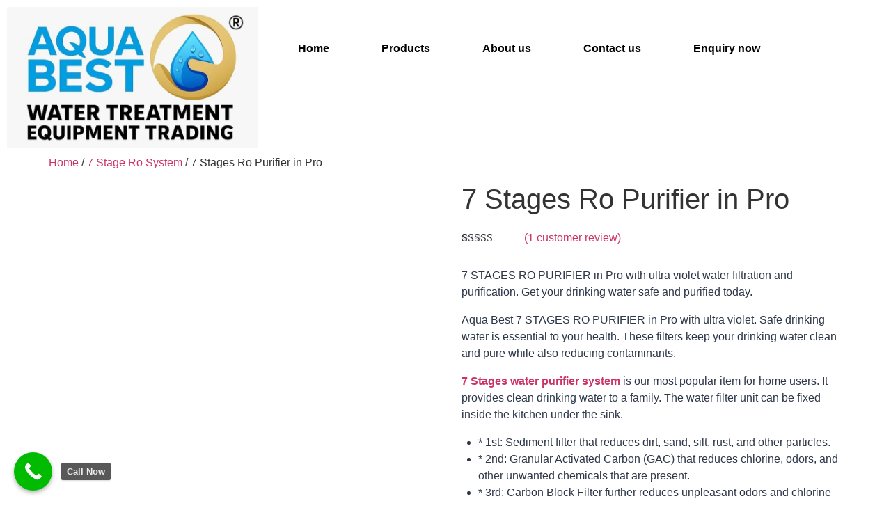

--- FILE ---
content_type: text/html; charset=UTF-8
request_url: https://aquabestuae.ae/product/7-stages-ro-purifier-in-pro/
body_size: 39671
content:
<!DOCTYPE html>
<html lang="en-US" prefix="og: https://ogp.me/ns#">
<head>
	<meta charset="UTF-8" />
	<meta name="viewport" content="width=device-width, initial-scale=1" />
	<link rel="profile" href="http://gmpg.org/xfn/11" />
	<link rel="pingback" href="https://aquabestuae.ae/xmlrpc.php" />
	<script>window._wca = window._wca || [];</script>
<!-- Jetpack Site Verification Tags -->
<meta name="google-site-verification" content="qKZaOz7zU2aZ1_qlx7IjLCeDUMupWYkRcF5wtL-fnhk" />

<!-- Search Engine Optimization by Rank Math PRO - https://rankmath.com/ -->
<title>7 Stages Ro Purifier in Pro</title>
<meta name="description" content="7 STAGES RO PURIFIER in Pro with ultra violet water filtration and purification. Get your drinking water safe and purified today. Aqua Best 7 STAGES RO PURIFIER in Pro with ultra violet. Safe drinking water is essential to your health. These filters keep your drinking water clean and pure while also reducing contaminants. 7 Stages water purifier system is our most popular item for home users. It provides clean drinking water to a family. The water filter unit can be fixed inside the kitchen under the sink. * 1st: Sediment filter that reduces dirt, sand, silt, rust, and other particles. * 2nd: Granular Activated Carbon (GAC) that reduces chlorine, odors, and other unwanted chemicals that are present. * 3rd: Carbon Block Filter further reduces unpleasant odors and chlorine taste. * 4th: 50 GPD Membrane removes a wide variety of contaminants and impurities that includes heavy metals total dissolved solids bacteria viruses and many others. * 5th: Inline Post Carbon filter polishes off any taste or odors that might be present in the storage tank. * 6th: Ultraviolet Water Sterilizer-The eco-friendly solution for 99.99% removal of bacteria and viruses. * 7th: Re-mineralizing filter that adds valuable minerals back into your drinking water."/>
<meta name="robots" content="follow, index, max-snippet:-1, max-video-preview:-1, max-image-preview:large"/>
<link rel="canonical" href="https://aquabestuae.ae/product/7-stages-ro-purifier-in-pro/" />
<meta property="og:locale" content="en_US" />
<meta property="og:type" content="product" />
<meta property="og:title" content="7 Stages Ro Purifier in Pro" />
<meta property="og:description" content="7 STAGES RO PURIFIER in Pro with ultra violet water filtration and purification. Get your drinking water safe and purified today. Aqua Best 7 STAGES RO PURIFIER in Pro with ultra violet. Safe drinking water is essential to your health. These filters keep your drinking water clean and pure while also reducing contaminants. 7 Stages water purifier system is our most popular item for home users. It provides clean drinking water to a family. The water filter unit can be fixed inside the kitchen under the sink. * 1st: Sediment filter that reduces dirt, sand, silt, rust, and other particles. * 2nd: Granular Activated Carbon (GAC) that reduces chlorine, odors, and other unwanted chemicals that are present. * 3rd: Carbon Block Filter further reduces unpleasant odors and chlorine taste. * 4th: 50 GPD Membrane removes a wide variety of contaminants and impurities that includes heavy metals total dissolved solids bacteria viruses and many others. * 5th: Inline Post Carbon filter polishes off any taste or odors that might be present in the storage tank. * 6th: Ultraviolet Water Sterilizer-The eco-friendly solution for 99.99% removal of bacteria and viruses. * 7th: Re-mineralizing filter that adds valuable minerals back into your drinking water." />
<meta property="og:url" content="https://aquabestuae.ae/product/7-stages-ro-purifier-in-pro/" />
<meta property="og:site_name" content="Best Water Purifier | Water Filter Dubai, Sharjah, UAE" />
<meta property="og:updated_time" content="2024-04-15T08:43:55+00:00" />
<meta property="og:image" content="https://i0.wp.com/aquabestuae.ae/wp-content/uploads/2023/04/c6363898-012f-4958-9506-8f68b57065eb-12.jpeg" />
<meta property="og:image:secure_url" content="https://i0.wp.com/aquabestuae.ae/wp-content/uploads/2023/04/c6363898-012f-4958-9506-8f68b57065eb-12.jpeg" />
<meta property="og:image:width" content="768" />
<meta property="og:image:height" content="768" />
<meta property="og:image:alt" content="7 Stages Ro Purifier in Pro" />
<meta property="og:image:type" content="image/jpeg" />
<meta property="product:price:currency" content="AED" />
<meta property="product:availability" content="instock" />
<meta name="twitter:card" content="summary_large_image" />
<meta name="twitter:title" content="7 Stages Ro Purifier in Pro" />
<meta name="twitter:description" content="7 STAGES RO PURIFIER in Pro with ultra violet water filtration and purification. Get your drinking water safe and purified today. Aqua Best 7 STAGES RO PURIFIER in Pro with ultra violet. Safe drinking water is essential to your health. These filters keep your drinking water clean and pure while also reducing contaminants. 7 Stages water purifier system is our most popular item for home users. It provides clean drinking water to a family. The water filter unit can be fixed inside the kitchen under the sink. * 1st: Sediment filter that reduces dirt, sand, silt, rust, and other particles. * 2nd: Granular Activated Carbon (GAC) that reduces chlorine, odors, and other unwanted chemicals that are present. * 3rd: Carbon Block Filter further reduces unpleasant odors and chlorine taste. * 4th: 50 GPD Membrane removes a wide variety of contaminants and impurities that includes heavy metals total dissolved solids bacteria viruses and many others. * 5th: Inline Post Carbon filter polishes off any taste or odors that might be present in the storage tank. * 6th: Ultraviolet Water Sterilizer-The eco-friendly solution for 99.99% removal of bacteria and viruses. * 7th: Re-mineralizing filter that adds valuable minerals back into your drinking water." />
<meta name="twitter:image" content="https://i0.wp.com/aquabestuae.ae/wp-content/uploads/2023/04/c6363898-012f-4958-9506-8f68b57065eb-12.jpeg" />
<meta name="twitter:label1" content="Price" />
<meta name="twitter:data1" content="&#x62f;.&#x625;0.00" />
<meta name="twitter:label2" content="Availability" />
<meta name="twitter:data2" content="In stock" />
<script type="application/ld+json" class="rank-math-schema-pro">{"@context":"https://schema.org","@graph":[{"@type":"Place","@id":"https://aquabestuae.ae/#place","geo":{"@type":"GeoCoordinates","latitude":"25.193647","longitude":" 55.277357"},"hasMap":"https://www.google.com/maps/search/?api=1&amp;query=25.193647, 55.277357","address":{"@type":"PostalAddress","streetAddress":"Airport Road","addressLocality":"Deira","addressRegion":"Dubai","postalCode":"129385","addressCountry":"United Arab Emirates"}},{"@type":"Organization","@id":"https://aquabestuae.ae/#organization","name":"Aqua Best UAE","url":"https://aquabestuae.ae","sameAs":["https://www.facebook.com/Aquabestuae/"],"email":"info@aquabestuae.com","address":{"@type":"PostalAddress","streetAddress":"Airport Road","addressLocality":"Deira","addressRegion":"Dubai","postalCode":"129385","addressCountry":"United Arab Emirates"},"logo":{"@type":"ImageObject","@id":"https://aquabestuae.ae/#logo","url":"https://aquabestuae.ae/wp-content/uploads/2023/02/cropped-Aqua-Best-UAE.png","contentUrl":"https://aquabestuae.ae/wp-content/uploads/2023/02/cropped-Aqua-Best-UAE.png","caption":"Best Water Purifier | Water Filter Dubai, Sharjah, UAE","inLanguage":"en-US","width":"666","height":"267"},"contactPoint":[{"@type":"ContactPoint","telephone":"+971-52-9920566","contactType":"sales"},{"@type":"ContactPoint","telephone":"+971-4-2851510","contactType":"customer support"}],"location":{"@id":"https://aquabestuae.ae/#place"}},{"@type":"WebSite","@id":"https://aquabestuae.ae/#website","url":"https://aquabestuae.ae","name":"Best Water Purifier | Water Filter Dubai, Sharjah, UAE","alternateName":"Best Water Purifier | Water Filter Dubai, Sharjah, UAE","publisher":{"@id":"https://aquabestuae.ae/#organization"},"inLanguage":"en-US"},{"@type":"ImageObject","@id":"https://i0.wp.com/aquabestuae.ae/wp-content/uploads/2023/04/c6363898-012f-4958-9506-8f68b57065eb-12.jpeg?fit=768%2C768&amp;ssl=1","url":"https://i0.wp.com/aquabestuae.ae/wp-content/uploads/2023/04/c6363898-012f-4958-9506-8f68b57065eb-12.jpeg?fit=768%2C768&amp;ssl=1","width":"768","height":"768","caption":"7 Stages Ro Purifier in Pro","inLanguage":"en-US"},{"@type":"BreadcrumbList","@id":"https://aquabestuae.ae/product/7-stages-ro-purifier-in-pro/#breadcrumb","itemListElement":[{"@type":"ListItem","position":"1","item":{"@id":"https://aquabestuae.ae","name":"Home"}},{"@type":"ListItem","position":"2","item":{"@id":"https://aquabestuae.ae/product/7-stages-ro-purifier-in-pro/","name":"7 Stages Ro Purifier in Pro"}}]},{"@type":"ItemPage","@id":"https://aquabestuae.ae/product/7-stages-ro-purifier-in-pro/#webpage","url":"https://aquabestuae.ae/product/7-stages-ro-purifier-in-pro/","name":"7 Stages Ro Purifier in Pro","datePublished":"2023-04-11T23:03:16+00:00","dateModified":"2024-04-15T08:43:55+00:00","isPartOf":{"@id":"https://aquabestuae.ae/#website"},"primaryImageOfPage":{"@id":"https://i0.wp.com/aquabestuae.ae/wp-content/uploads/2023/04/c6363898-012f-4958-9506-8f68b57065eb-12.jpeg?fit=768%2C768&amp;ssl=1"},"inLanguage":"en-US","breadcrumb":{"@id":"https://aquabestuae.ae/product/7-stages-ro-purifier-in-pro/#breadcrumb"}},{"@type":"Product","name":"7 Stages Ro Purifier in Pro","description":"7 STAGES RO PURIFIER in Pro with ultra violet water filtration and purification. Get your drinking water safe and purified today. Aqua Best 7 STAGES RO PURIFIER in Pro with ultra violet. Safe drinking water is essential to your health. These filters keep your drinking water clean and pure while also reducing contaminants. 7 Stages water purifier system is our most popular item for home users. It provides clean drinking water to a family. The water filter unit can be fixed inside the kitchen under the sink. * 1st: Sediment filter that reduces dirt, sand, silt, rust, and other particles. * 2nd: Granular Activated Carbon (GAC) that reduces chlorine, odors, and other unwanted chemicals that are present. * 3rd: Carbon Block Filter further reduces unpleasant odors and chlorine taste. * 4th: 50 GPD Membrane removes a wide variety of contaminants and impurities that includes heavy metals total dissolved solids bacteria viruses and many others. * 5th: Inline Post Carbon filter polishes off any taste or odors that might be present in the storage tank. * 6th: Ultraviolet Water Sterilizer-The eco-friendly solution for 99.99% removal of bacteria and viruses. * 7th: Re-mineralizing filter that adds valuable minerals back into your drinking water.","category":"7 Stage Ro System","mainEntityOfPage":{"@id":"https://aquabestuae.ae/product/7-stages-ro-purifier-in-pro/#webpage"},"image":[{"@type":"ImageObject","url":"https://aquabestuae.ae/wp-content/uploads/2023/04/c6363898-012f-4958-9506-8f68b57065eb-12.jpeg","height":"768","width":"768"}],"aggregateRating":{"@type":"AggregateRating","ratingValue":"5.00","bestRating":"5","ratingCount":"1","reviewCount":"1"},"review":[{"@type":"Review","@id":"https://aquabestuae.ae/product/7-stages-ro-purifier-in-pro/#li-comment-26","description":"7 Stages Ro Purifier in Pro","datePublished":"2023-04-12 22:12:15","reviewRating":{"@type":"Rating","ratingValue":"5","bestRating":"5","worstRating":"1"},"author":{"@type":"Person","name":"Aqua Best UAE","url":"https://aquabestuae.ae"}}],"@id":"https://aquabestuae.ae/product/7-stages-ro-purifier-in-pro/#richSnippet"}]}</script>
<!-- /Rank Math WordPress SEO plugin -->

<link rel='dns-prefetch' href='//stats.wp.com' />
<link rel='dns-prefetch' href='//www.googletagmanager.com' />
<link rel='preconnect' href='//i0.wp.com' />
<link rel="alternate" type="application/rss+xml" title="Best Water Treatment Company &raquo; Feed" href="https://aquabestuae.ae/feed/" />
<link rel="alternate" type="application/rss+xml" title="Best Water Treatment Company &raquo; Comments Feed" href="https://aquabestuae.ae/comments/feed/" />
<link rel="alternate" type="application/rss+xml" title="Best Water Treatment Company &raquo; 7 Stages Ro Purifier in Pro Comments Feed" href="https://aquabestuae.ae/product/7-stages-ro-purifier-in-pro/feed/" />
<link rel="alternate" title="oEmbed (JSON)" type="application/json+oembed" href="https://aquabestuae.ae/wp-json/oembed/1.0/embed?url=https%3A%2F%2Faquabestuae.ae%2Fproduct%2F7-stages-ro-purifier-in-pro%2F" />
<link rel="alternate" title="oEmbed (XML)" type="text/xml+oembed" href="https://aquabestuae.ae/wp-json/oembed/1.0/embed?url=https%3A%2F%2Faquabestuae.ae%2Fproduct%2F7-stages-ro-purifier-in-pro%2F&#038;format=xml" />
<style id='wp-img-auto-sizes-contain-inline-css'>
img:is([sizes=auto i],[sizes^="auto," i]){contain-intrinsic-size:3000px 1500px}
/*# sourceURL=wp-img-auto-sizes-contain-inline-css */
</style>
<link rel='stylesheet' id='ht_ctc_main_css-css' href='https://aquabestuae.ae/wp-content/plugins/click-to-chat-for-whatsapp/new/inc/assets/css/main.css?ver=4.36' media='all' />
<link rel='stylesheet' id='hfe-widgets-style-css' href='https://aquabestuae.ae/wp-content/plugins/header-footer-elementor/inc/widgets-css/frontend.css?ver=2.7.1' media='all' />
<link rel='stylesheet' id='hfe-woo-product-grid-css' href='https://aquabestuae.ae/wp-content/plugins/header-footer-elementor/inc/widgets-css/woo-products.css?ver=2.7.1' media='all' />
<style id='wp-emoji-styles-inline-css'>

	img.wp-smiley, img.emoji {
		display: inline !important;
		border: none !important;
		box-shadow: none !important;
		height: 1em !important;
		width: 1em !important;
		margin: 0 0.07em !important;
		vertical-align: -0.1em !important;
		background: none !important;
		padding: 0 !important;
	}
/*# sourceURL=wp-emoji-styles-inline-css */
</style>
<link rel='stylesheet' id='wp-block-library-css' href='https://aquabestuae.ae/wp-includes/css/dist/block-library/style.min.css?ver=6.9' media='all' />
<style id='wpbbe-svg-inline-style-inline-css'>
.wpbbe-svg-icon{border:none;display:flex;justify-content:var(--svg-alignment,left)}.wpbbe-svg-icon svg{height:auto;max-width:100%;transition:color .1s,fill .1s,stroke .1s;width:var(--svg-width,auto)}.wpbbe-svg-icon>.svg-wrapper{align-items:center;border-style:solid;border-width:0;display:flex;font-size:var(--svg-width,auto);justify-content:center;line-height:1;transition:background-color .1s,border-color .1s}.has-border-color>.svg-wrapper{border-width:2px}

/*# sourceURL=https://aquabestuae.ae/wp-content/plugins/better-block-editor/dist/blocks/svg-inline/style-index.css */
</style>
<style id='wpbbe-simple-scroller-style-inline-css'>
.wpbbe-svg-icon{border:none;display:flex;justify-content:var(--svg-alignment,left)}.wpbbe-svg-icon svg{height:auto;max-width:100%;transition:color .1s,fill .1s,stroke .1s;width:var(--svg-width,auto)}.wpbbe-svg-icon>.svg-wrapper{align-items:center;border-style:solid;border-width:0;display:flex;font-size:var(--svg-width,auto);justify-content:center;line-height:1;transition:background-color .1s,border-color .1s}.has-border-color>.svg-wrapper{border-width:2px}

/*# sourceURL=https://aquabestuae.ae/wp-content/plugins/better-block-editor-pro-kit/dist/blocks/simple-scroller/style-index.css */
</style>
<style id='global-styles-inline-css'>
:root{--wp--preset--aspect-ratio--square: 1;--wp--preset--aspect-ratio--4-3: 4/3;--wp--preset--aspect-ratio--3-4: 3/4;--wp--preset--aspect-ratio--3-2: 3/2;--wp--preset--aspect-ratio--2-3: 2/3;--wp--preset--aspect-ratio--16-9: 16/9;--wp--preset--aspect-ratio--9-16: 9/16;--wp--preset--color--black: #000000;--wp--preset--color--cyan-bluish-gray: #abb8c3;--wp--preset--color--white: #ffffff;--wp--preset--color--pale-pink: #f78da7;--wp--preset--color--vivid-red: #cf2e2e;--wp--preset--color--luminous-vivid-orange: #ff6900;--wp--preset--color--luminous-vivid-amber: #fcb900;--wp--preset--color--light-green-cyan: #7bdcb5;--wp--preset--color--vivid-green-cyan: #00d084;--wp--preset--color--pale-cyan-blue: #8ed1fc;--wp--preset--color--vivid-cyan-blue: #0693e3;--wp--preset--color--vivid-purple: #9b51e0;--wp--preset--gradient--vivid-cyan-blue-to-vivid-purple: linear-gradient(135deg,rgb(6,147,227) 0%,rgb(155,81,224) 100%);--wp--preset--gradient--light-green-cyan-to-vivid-green-cyan: linear-gradient(135deg,rgb(122,220,180) 0%,rgb(0,208,130) 100%);--wp--preset--gradient--luminous-vivid-amber-to-luminous-vivid-orange: linear-gradient(135deg,rgb(252,185,0) 0%,rgb(255,105,0) 100%);--wp--preset--gradient--luminous-vivid-orange-to-vivid-red: linear-gradient(135deg,rgb(255,105,0) 0%,rgb(207,46,46) 100%);--wp--preset--gradient--very-light-gray-to-cyan-bluish-gray: linear-gradient(135deg,rgb(238,238,238) 0%,rgb(169,184,195) 100%);--wp--preset--gradient--cool-to-warm-spectrum: linear-gradient(135deg,rgb(74,234,220) 0%,rgb(151,120,209) 20%,rgb(207,42,186) 40%,rgb(238,44,130) 60%,rgb(251,105,98) 80%,rgb(254,248,76) 100%);--wp--preset--gradient--blush-light-purple: linear-gradient(135deg,rgb(255,206,236) 0%,rgb(152,150,240) 100%);--wp--preset--gradient--blush-bordeaux: linear-gradient(135deg,rgb(254,205,165) 0%,rgb(254,45,45) 50%,rgb(107,0,62) 100%);--wp--preset--gradient--luminous-dusk: linear-gradient(135deg,rgb(255,203,112) 0%,rgb(199,81,192) 50%,rgb(65,88,208) 100%);--wp--preset--gradient--pale-ocean: linear-gradient(135deg,rgb(255,245,203) 0%,rgb(182,227,212) 50%,rgb(51,167,181) 100%);--wp--preset--gradient--electric-grass: linear-gradient(135deg,rgb(202,248,128) 0%,rgb(113,206,126) 100%);--wp--preset--gradient--midnight: linear-gradient(135deg,rgb(2,3,129) 0%,rgb(40,116,252) 100%);--wp--preset--font-size--small: 13px;--wp--preset--font-size--medium: 20px;--wp--preset--font-size--large: 36px;--wp--preset--font-size--x-large: 42px;--wp--preset--spacing--20: 0.44rem;--wp--preset--spacing--30: 0.67rem;--wp--preset--spacing--40: 1rem;--wp--preset--spacing--50: 1.5rem;--wp--preset--spacing--60: 2.25rem;--wp--preset--spacing--70: 3.38rem;--wp--preset--spacing--80: 5.06rem;--wp--preset--shadow--natural: 6px 6px 9px rgba(0, 0, 0, 0.2);--wp--preset--shadow--deep: 12px 12px 50px rgba(0, 0, 0, 0.4);--wp--preset--shadow--sharp: 6px 6px 0px rgba(0, 0, 0, 0.2);--wp--preset--shadow--outlined: 6px 6px 0px -3px rgb(255, 255, 255), 6px 6px rgb(0, 0, 0);--wp--preset--shadow--crisp: 6px 6px 0px rgb(0, 0, 0);}:root { --wp--style--global--content-size: 800px;--wp--style--global--wide-size: 1200px; }:where(body) { margin: 0; }.wp-site-blocks > .alignleft { float: left; margin-right: 2em; }.wp-site-blocks > .alignright { float: right; margin-left: 2em; }.wp-site-blocks > .aligncenter { justify-content: center; margin-left: auto; margin-right: auto; }:where(.wp-site-blocks) > * { margin-block-start: 24px; margin-block-end: 0; }:where(.wp-site-blocks) > :first-child { margin-block-start: 0; }:where(.wp-site-blocks) > :last-child { margin-block-end: 0; }:root { --wp--style--block-gap: 24px; }:root :where(.is-layout-flow) > :first-child{margin-block-start: 0;}:root :where(.is-layout-flow) > :last-child{margin-block-end: 0;}:root :where(.is-layout-flow) > *{margin-block-start: 24px;margin-block-end: 0;}:root :where(.is-layout-constrained) > :first-child{margin-block-start: 0;}:root :where(.is-layout-constrained) > :last-child{margin-block-end: 0;}:root :where(.is-layout-constrained) > *{margin-block-start: 24px;margin-block-end: 0;}:root :where(.is-layout-flex){gap: 24px;}:root :where(.is-layout-grid){gap: 24px;}.is-layout-flow > .alignleft{float: left;margin-inline-start: 0;margin-inline-end: 2em;}.is-layout-flow > .alignright{float: right;margin-inline-start: 2em;margin-inline-end: 0;}.is-layout-flow > .aligncenter{margin-left: auto !important;margin-right: auto !important;}.is-layout-constrained > .alignleft{float: left;margin-inline-start: 0;margin-inline-end: 2em;}.is-layout-constrained > .alignright{float: right;margin-inline-start: 2em;margin-inline-end: 0;}.is-layout-constrained > .aligncenter{margin-left: auto !important;margin-right: auto !important;}.is-layout-constrained > :where(:not(.alignleft):not(.alignright):not(.alignfull)){max-width: var(--wp--style--global--content-size);margin-left: auto !important;margin-right: auto !important;}.is-layout-constrained > .alignwide{max-width: var(--wp--style--global--wide-size);}body .is-layout-flex{display: flex;}.is-layout-flex{flex-wrap: wrap;align-items: center;}.is-layout-flex > :is(*, div){margin: 0;}body .is-layout-grid{display: grid;}.is-layout-grid > :is(*, div){margin: 0;}body{padding-top: 0px;padding-right: 0px;padding-bottom: 0px;padding-left: 0px;}a:where(:not(.wp-element-button)){text-decoration: underline;}:root :where(.wp-element-button, .wp-block-button__link){background-color: #32373c;border-width: 0;color: #fff;font-family: inherit;font-size: inherit;font-style: inherit;font-weight: inherit;letter-spacing: inherit;line-height: inherit;padding-top: calc(0.667em + 2px);padding-right: calc(1.333em + 2px);padding-bottom: calc(0.667em + 2px);padding-left: calc(1.333em + 2px);text-decoration: none;text-transform: inherit;}.has-black-color{color: var(--wp--preset--color--black) !important;}.has-cyan-bluish-gray-color{color: var(--wp--preset--color--cyan-bluish-gray) !important;}.has-white-color{color: var(--wp--preset--color--white) !important;}.has-pale-pink-color{color: var(--wp--preset--color--pale-pink) !important;}.has-vivid-red-color{color: var(--wp--preset--color--vivid-red) !important;}.has-luminous-vivid-orange-color{color: var(--wp--preset--color--luminous-vivid-orange) !important;}.has-luminous-vivid-amber-color{color: var(--wp--preset--color--luminous-vivid-amber) !important;}.has-light-green-cyan-color{color: var(--wp--preset--color--light-green-cyan) !important;}.has-vivid-green-cyan-color{color: var(--wp--preset--color--vivid-green-cyan) !important;}.has-pale-cyan-blue-color{color: var(--wp--preset--color--pale-cyan-blue) !important;}.has-vivid-cyan-blue-color{color: var(--wp--preset--color--vivid-cyan-blue) !important;}.has-vivid-purple-color{color: var(--wp--preset--color--vivid-purple) !important;}.has-black-background-color{background-color: var(--wp--preset--color--black) !important;}.has-cyan-bluish-gray-background-color{background-color: var(--wp--preset--color--cyan-bluish-gray) !important;}.has-white-background-color{background-color: var(--wp--preset--color--white) !important;}.has-pale-pink-background-color{background-color: var(--wp--preset--color--pale-pink) !important;}.has-vivid-red-background-color{background-color: var(--wp--preset--color--vivid-red) !important;}.has-luminous-vivid-orange-background-color{background-color: var(--wp--preset--color--luminous-vivid-orange) !important;}.has-luminous-vivid-amber-background-color{background-color: var(--wp--preset--color--luminous-vivid-amber) !important;}.has-light-green-cyan-background-color{background-color: var(--wp--preset--color--light-green-cyan) !important;}.has-vivid-green-cyan-background-color{background-color: var(--wp--preset--color--vivid-green-cyan) !important;}.has-pale-cyan-blue-background-color{background-color: var(--wp--preset--color--pale-cyan-blue) !important;}.has-vivid-cyan-blue-background-color{background-color: var(--wp--preset--color--vivid-cyan-blue) !important;}.has-vivid-purple-background-color{background-color: var(--wp--preset--color--vivid-purple) !important;}.has-black-border-color{border-color: var(--wp--preset--color--black) !important;}.has-cyan-bluish-gray-border-color{border-color: var(--wp--preset--color--cyan-bluish-gray) !important;}.has-white-border-color{border-color: var(--wp--preset--color--white) !important;}.has-pale-pink-border-color{border-color: var(--wp--preset--color--pale-pink) !important;}.has-vivid-red-border-color{border-color: var(--wp--preset--color--vivid-red) !important;}.has-luminous-vivid-orange-border-color{border-color: var(--wp--preset--color--luminous-vivid-orange) !important;}.has-luminous-vivid-amber-border-color{border-color: var(--wp--preset--color--luminous-vivid-amber) !important;}.has-light-green-cyan-border-color{border-color: var(--wp--preset--color--light-green-cyan) !important;}.has-vivid-green-cyan-border-color{border-color: var(--wp--preset--color--vivid-green-cyan) !important;}.has-pale-cyan-blue-border-color{border-color: var(--wp--preset--color--pale-cyan-blue) !important;}.has-vivid-cyan-blue-border-color{border-color: var(--wp--preset--color--vivid-cyan-blue) !important;}.has-vivid-purple-border-color{border-color: var(--wp--preset--color--vivid-purple) !important;}.has-vivid-cyan-blue-to-vivid-purple-gradient-background{background: var(--wp--preset--gradient--vivid-cyan-blue-to-vivid-purple) !important;}.has-light-green-cyan-to-vivid-green-cyan-gradient-background{background: var(--wp--preset--gradient--light-green-cyan-to-vivid-green-cyan) !important;}.has-luminous-vivid-amber-to-luminous-vivid-orange-gradient-background{background: var(--wp--preset--gradient--luminous-vivid-amber-to-luminous-vivid-orange) !important;}.has-luminous-vivid-orange-to-vivid-red-gradient-background{background: var(--wp--preset--gradient--luminous-vivid-orange-to-vivid-red) !important;}.has-very-light-gray-to-cyan-bluish-gray-gradient-background{background: var(--wp--preset--gradient--very-light-gray-to-cyan-bluish-gray) !important;}.has-cool-to-warm-spectrum-gradient-background{background: var(--wp--preset--gradient--cool-to-warm-spectrum) !important;}.has-blush-light-purple-gradient-background{background: var(--wp--preset--gradient--blush-light-purple) !important;}.has-blush-bordeaux-gradient-background{background: var(--wp--preset--gradient--blush-bordeaux) !important;}.has-luminous-dusk-gradient-background{background: var(--wp--preset--gradient--luminous-dusk) !important;}.has-pale-ocean-gradient-background{background: var(--wp--preset--gradient--pale-ocean) !important;}.has-electric-grass-gradient-background{background: var(--wp--preset--gradient--electric-grass) !important;}.has-midnight-gradient-background{background: var(--wp--preset--gradient--midnight) !important;}.has-small-font-size{font-size: var(--wp--preset--font-size--small) !important;}.has-medium-font-size{font-size: var(--wp--preset--font-size--medium) !important;}.has-large-font-size{font-size: var(--wp--preset--font-size--large) !important;}.has-x-large-font-size{font-size: var(--wp--preset--font-size--x-large) !important;}
:root :where(.wp-block-pullquote){font-size: 1.5em;line-height: 1.6;}
/*# sourceURL=global-styles-inline-css */
</style>
<link rel='stylesheet' id='contact-form-7-css' href='https://aquabestuae.ae/wp-content/plugins/contact-form-7/includes/css/styles.css?ver=6.1.4' media='all' />
<link rel='stylesheet' id='photoswipe-css' href='https://aquabestuae.ae/wp-content/plugins/woocommerce/assets/css/photoswipe/photoswipe.min.css?ver=10.4.3' media='all' />
<link rel='stylesheet' id='photoswipe-default-skin-css' href='https://aquabestuae.ae/wp-content/plugins/woocommerce/assets/css/photoswipe/default-skin/default-skin.min.css?ver=10.4.3' media='all' />
<link rel='stylesheet' id='woocommerce-layout-css' href='https://aquabestuae.ae/wp-content/plugins/woocommerce/assets/css/woocommerce-layout.css?ver=10.4.3' media='all' />
<style id='woocommerce-layout-inline-css'>

	.infinite-scroll .woocommerce-pagination {
		display: none;
	}
/*# sourceURL=woocommerce-layout-inline-css */
</style>
<link rel='stylesheet' id='woocommerce-smallscreen-css' href='https://aquabestuae.ae/wp-content/plugins/woocommerce/assets/css/woocommerce-smallscreen.css?ver=10.4.3' media='only screen and (max-width: 768px)' />
<link rel='stylesheet' id='woocommerce-general-css' href='https://aquabestuae.ae/wp-content/plugins/woocommerce/assets/css/woocommerce.css?ver=10.4.3' media='all' />
<style id='woocommerce-inline-inline-css'>
.woocommerce form .form-row .required { visibility: visible; }
/*# sourceURL=woocommerce-inline-inline-css */
</style>
<link rel='stylesheet' id='hfe-style-css' href='https://aquabestuae.ae/wp-content/plugins/header-footer-elementor/assets/css/header-footer-elementor.css?ver=2.7.1' media='all' />
<link rel='stylesheet' id='elementor-icons-css' href='https://aquabestuae.ae/wp-content/plugins/elementor/assets/lib/eicons/css/elementor-icons.min.css?ver=5.46.0' media='all' />
<link rel='stylesheet' id='elementor-frontend-css' href='https://aquabestuae.ae/wp-content/plugins/elementor/assets/css/frontend.min.css?ver=3.34.2' media='all' />
<link rel='stylesheet' id='elementor-post-5-css' href='https://aquabestuae.ae/wp-content/uploads/elementor/css/post-5.css?ver=1768970301' media='all' />
<link rel='stylesheet' id='elementor-pro-css' href='https://aquabestuae.ae/wp-content/plugins/elementor-pro/assets/css/frontend.min.css?ver=3.15.1' media='all' />
<link rel='stylesheet' id='font-awesome-5-all-css' href='https://aquabestuae.ae/wp-content/plugins/elementor/assets/lib/font-awesome/css/all.min.css?ver=3.34.2' media='all' />
<link rel='stylesheet' id='font-awesome-4-shim-css' href='https://aquabestuae.ae/wp-content/plugins/elementor/assets/lib/font-awesome/css/v4-shims.min.css?ver=3.34.2' media='all' />
<link rel='stylesheet' id='elementor-post-16458-css' href='https://aquabestuae.ae/wp-content/uploads/elementor/css/post-16458.css?ver=1768970301' media='all' />
<link rel='stylesheet' id='hello-elementor-css' href='https://aquabestuae.ae/wp-content/themes/hello-elementor/assets/css/reset.css?ver=3.4.5' media='all' />
<link rel='stylesheet' id='hello-elementor-theme-style-css' href='https://aquabestuae.ae/wp-content/themes/hello-elementor/assets/css/theme.css?ver=3.4.5' media='all' />
<link rel='stylesheet' id='hello-elementor-header-footer-css' href='https://aquabestuae.ae/wp-content/themes/hello-elementor/assets/css/header-footer.css?ver=3.4.5' media='all' />
<link rel='stylesheet' id='better-block-editor__animation-on-scroll__view-style-css' href='https://aquabestuae.ae/wp-content/plugins/better-block-editor/dist/editor/blocks/__all__/animation-on-scroll/view.css?ver=082d3829c4aca73110d3' media='all' />
<link rel='stylesheet' id='better-block-editor__button-hover__common-style-css' href='https://aquabestuae.ae/wp-content/plugins/better-block-editor/dist/editor/blocks/button/hover-colors/common.css?ver=1bcfade0506abebbb7ac' media='all' />
<link rel='stylesheet' id='better-block-editor__block-flex-item-prevent-shrinking__common-style-css' href='https://aquabestuae.ae/wp-content/plugins/better-block-editor/dist/editor/blocks/__all__/flex-item-prevent-shrinking/common.css?ver=b5100e35261f36494b12' media='all' />
<link rel='stylesheet' id='better-block-editor__navigation-hover__common-style-css' href='https://aquabestuae.ae/wp-content/plugins/better-block-editor/dist/editor/blocks/navigation/hover-colors/common.css?ver=079aa0628a5c3cefa507' media='all' />
<link rel='stylesheet' id='better-block-editor__navigation-responsive__common-style-css' href='https://aquabestuae.ae/wp-content/plugins/better-block-editor/dist/editor/blocks/navigation/responsiveness/common.css?ver=f91b376a4e4b9355901b' media='all' />
<link rel='stylesheet' id='better-block-editor__post-template-stack-on-responsive__common-style-css' href='https://aquabestuae.ae/wp-content/plugins/better-block-editor/dist/editor/blocks/post-template/responsiveness/common.css?ver=40fdc1b2041750dbd19e' media='all' />
<link rel='stylesheet' id='better-block-editor__block-responsive-visibility__common-style-css' href='https://aquabestuae.ae/wp-content/plugins/better-block-editor/dist/editor/blocks/__all__/visibility/common.css?ver=f550106c80078ab6a133' media='all' />
<link rel='stylesheet' id='bbe-pro-kit__backdrop-blur__common-style-css' href='https://aquabestuae.ae/wp-content/plugins/better-block-editor-pro-kit/dist/editor/blocks/__all__/backdrop-blur/common.css?ver=bf8c4572f3c4e1b5eee1' media='all' />
<link rel='stylesheet' id='bbe-pro-kit__formatting__common-style-css' href='https://aquabestuae.ae/wp-content/plugins/better-block-editor-pro-kit/dist/editor/formatting/common.css?ver=3ce90c89a48154b095ac' media='all' />
<link rel='stylesheet' id='bbe-pro-kit__pinned-block-overlap__common-style-css' href='https://aquabestuae.ae/wp-content/plugins/better-block-editor-pro-kit/dist/editor/blocks/__all__/pinned-block-overlap/common.css?ver=83604e7ae2702f7fbe2e' media='all' />
<link rel='stylesheet' id='bbe-pro-kit__pinned-block-styling__view-style-css' href='https://aquabestuae.ae/wp-content/plugins/better-block-editor-pro-kit/dist/editor/blocks/__all__/pinned-block-styling/view.css?ver=e7ac96a2fcaca4545434' media='all' />
<link rel='stylesheet' id='bbe-pro-kit__simple-scroller__index-style-css' href='https://aquabestuae.ae/wp-content/plugins/better-block-editor-pro-kit/dist/libs/multipurpose-scroller/index.css?ver=925061cee82262a1d6ae' media='all' />
<link rel='stylesheet' id='hfe-elementor-icons-css' href='https://aquabestuae.ae/wp-content/plugins/elementor/assets/lib/eicons/css/elementor-icons.min.css?ver=5.34.0' media='all' />
<link rel='stylesheet' id='hfe-icons-list-css' href='https://aquabestuae.ae/wp-content/plugins/elementor/assets/css/widget-icon-list.min.css?ver=3.24.3' media='all' />
<link rel='stylesheet' id='hfe-social-icons-css' href='https://aquabestuae.ae/wp-content/plugins/elementor/assets/css/widget-social-icons.min.css?ver=3.24.0' media='all' />
<link rel='stylesheet' id='hfe-social-share-icons-brands-css' href='https://aquabestuae.ae/wp-content/plugins/elementor/assets/lib/font-awesome/css/brands.css?ver=5.15.3' media='all' />
<link rel='stylesheet' id='hfe-social-share-icons-fontawesome-css' href='https://aquabestuae.ae/wp-content/plugins/elementor/assets/lib/font-awesome/css/fontawesome.css?ver=5.15.3' media='all' />
<link rel='stylesheet' id='hfe-nav-menu-icons-css' href='https://aquabestuae.ae/wp-content/plugins/elementor/assets/lib/font-awesome/css/solid.css?ver=5.15.3' media='all' />
<link rel='stylesheet' id='hfe-widget-blockquote-css' href='https://aquabestuae.ae/wp-content/plugins/elementor-pro/assets/css/widget-blockquote.min.css?ver=3.25.0' media='all' />
<link rel='stylesheet' id='hfe-mega-menu-css' href='https://aquabestuae.ae/wp-content/plugins/elementor-pro/assets/css/widget-mega-menu.min.css?ver=3.26.2' media='all' />
<link rel='stylesheet' id='hfe-nav-menu-widget-css' href='https://aquabestuae.ae/wp-content/plugins/elementor-pro/assets/css/widget-nav-menu.min.css?ver=3.26.0' media='all' />
<link rel='stylesheet' id='call-now-button-modern-style-css' href='https://aquabestuae.ae/wp-content/plugins/call-now-button/resources/style/modern.css?ver=1.5.5' media='all' />
<link rel='stylesheet' id='elementor-gf-local-roboto-css' href='https://aquabestuae.ae/wp-content/uploads/elementor/google-fonts/css/roboto.css?ver=1742229479' media='all' />
<link rel='stylesheet' id='elementor-gf-local-robotoslab-css' href='https://aquabestuae.ae/wp-content/uploads/elementor/google-fonts/css/robotoslab.css?ver=1742229484' media='all' />
<script src="https://aquabestuae.ae/wp-includes/js/jquery/jquery.min.js?ver=3.7.1" id="jquery-core-js"></script>
<script src="https://aquabestuae.ae/wp-includes/js/jquery/jquery-migrate.min.js?ver=3.4.1" id="jquery-migrate-js"></script>
<script id="jquery-js-after">
!function($){"use strict";$(document).ready(function(){$(this).scrollTop()>100&&$(".hfe-scroll-to-top-wrap").removeClass("hfe-scroll-to-top-hide"),$(window).scroll(function(){$(this).scrollTop()<100?$(".hfe-scroll-to-top-wrap").fadeOut(300):$(".hfe-scroll-to-top-wrap").fadeIn(300)}),$(".hfe-scroll-to-top-wrap").on("click",function(){$("html, body").animate({scrollTop:0},300);return!1})})}(jQuery);
!function($){'use strict';$(document).ready(function(){var bar=$('.hfe-reading-progress-bar');if(!bar.length)return;$(window).on('scroll',function(){var s=$(window).scrollTop(),d=$(document).height()-$(window).height(),p=d? s/d*100:0;bar.css('width',p+'%')});});}(jQuery);
//# sourceURL=jquery-js-after
</script>
<script src="https://aquabestuae.ae/wp-content/plugins/woocommerce/assets/js/jquery-blockui/jquery.blockUI.min.js?ver=2.7.0-wc.10.4.3" id="wc-jquery-blockui-js" defer data-wp-strategy="defer"></script>
<script id="wc-add-to-cart-js-extra">
var wc_add_to_cart_params = {"ajax_url":"/wp-admin/admin-ajax.php","wc_ajax_url":"/?wc-ajax=%%endpoint%%","i18n_view_cart":"View cart","cart_url":"https://aquabestuae.ae/cart/","is_cart":"","cart_redirect_after_add":"no"};
//# sourceURL=wc-add-to-cart-js-extra
</script>
<script src="https://aquabestuae.ae/wp-content/plugins/woocommerce/assets/js/frontend/add-to-cart.min.js?ver=10.4.3" id="wc-add-to-cart-js" defer data-wp-strategy="defer"></script>
<script src="https://aquabestuae.ae/wp-content/plugins/woocommerce/assets/js/zoom/jquery.zoom.min.js?ver=1.7.21-wc.10.4.3" id="wc-zoom-js" defer data-wp-strategy="defer"></script>
<script src="https://aquabestuae.ae/wp-content/plugins/woocommerce/assets/js/flexslider/jquery.flexslider.min.js?ver=2.7.2-wc.10.4.3" id="wc-flexslider-js" defer data-wp-strategy="defer"></script>
<script src="https://aquabestuae.ae/wp-content/plugins/woocommerce/assets/js/photoswipe/photoswipe.min.js?ver=4.1.1-wc.10.4.3" id="wc-photoswipe-js" defer data-wp-strategy="defer"></script>
<script src="https://aquabestuae.ae/wp-content/plugins/woocommerce/assets/js/photoswipe/photoswipe-ui-default.min.js?ver=4.1.1-wc.10.4.3" id="wc-photoswipe-ui-default-js" defer data-wp-strategy="defer"></script>
<script id="wc-single-product-js-extra">
var wc_single_product_params = {"i18n_required_rating_text":"Please select a rating","i18n_rating_options":["1 of 5 stars","2 of 5 stars","3 of 5 stars","4 of 5 stars","5 of 5 stars"],"i18n_product_gallery_trigger_text":"View full-screen image gallery","review_rating_required":"yes","flexslider":{"rtl":false,"animation":"slide","smoothHeight":true,"directionNav":false,"controlNav":"thumbnails","slideshow":false,"animationSpeed":500,"animationLoop":false,"allowOneSlide":false},"zoom_enabled":"1","zoom_options":[],"photoswipe_enabled":"1","photoswipe_options":{"shareEl":false,"closeOnScroll":false,"history":false,"hideAnimationDuration":0,"showAnimationDuration":0},"flexslider_enabled":"1"};
//# sourceURL=wc-single-product-js-extra
</script>
<script src="https://aquabestuae.ae/wp-content/plugins/woocommerce/assets/js/frontend/single-product.min.js?ver=10.4.3" id="wc-single-product-js" defer data-wp-strategy="defer"></script>
<script src="https://aquabestuae.ae/wp-content/plugins/woocommerce/assets/js/js-cookie/js.cookie.min.js?ver=2.1.4-wc.10.4.3" id="wc-js-cookie-js" defer data-wp-strategy="defer"></script>
<script id="woocommerce-js-extra">
var woocommerce_params = {"ajax_url":"/wp-admin/admin-ajax.php","wc_ajax_url":"/?wc-ajax=%%endpoint%%","i18n_password_show":"Show password","i18n_password_hide":"Hide password"};
//# sourceURL=woocommerce-js-extra
</script>
<script src="https://aquabestuae.ae/wp-content/plugins/woocommerce/assets/js/frontend/woocommerce.min.js?ver=10.4.3" id="woocommerce-js" defer data-wp-strategy="defer"></script>
<script src="https://aquabestuae.ae/wp-content/plugins/elementor/assets/lib/font-awesome/js/v4-shims.min.js?ver=3.34.2" id="font-awesome-4-shim-js"></script>
<script id="WCPAY_ASSETS-js-extra">
var wcpayAssets = {"url":"https://aquabestuae.ae/wp-content/plugins/woocommerce-payments/dist/"};
//# sourceURL=WCPAY_ASSETS-js-extra
</script>
<script src="https://stats.wp.com/s-202605.js" id="woocommerce-analytics-js" defer data-wp-strategy="defer"></script>

<!-- Google tag (gtag.js) snippet added by Site Kit -->
<!-- Google Analytics snippet added by Site Kit -->
<script src="https://www.googletagmanager.com/gtag/js?id=GT-NNVJSQP" id="google_gtagjs-js" async></script>
<script id="google_gtagjs-js-after">
window.dataLayer = window.dataLayer || [];function gtag(){dataLayer.push(arguments);}
gtag("set","linker",{"domains":["aquabestuae.ae"]});
gtag("js", new Date());
gtag("set", "developer_id.dZTNiMT", true);
gtag("config", "GT-NNVJSQP");
//# sourceURL=google_gtagjs-js-after
</script>
<link rel="https://api.w.org/" href="https://aquabestuae.ae/wp-json/" /><link rel="alternate" title="JSON" type="application/json" href="https://aquabestuae.ae/wp-json/wp/v2/product/1919" /><link rel="EditURI" type="application/rsd+xml" title="RSD" href="https://aquabestuae.ae/xmlrpc.php?rsd" />
<meta name="generator" content="WordPress 6.9" />
<link rel='shortlink' href='https://aquabestuae.ae/?p=1919' />
<meta name="generator" content="Site Kit by Google 1.170.0" /><!-- Google Tag Manager -->
<script>(function(w,d,s,l,i){w[l]=w[l]||[];w[l].push({'gtm.start':
new Date().getTime(),event:'gtm.js'});var f=d.getElementsByTagName(s)[0],
j=d.createElement(s),dl=l!='dataLayer'?'&l='+l:'';j.async=true;j.src=
'https://www.googletagmanager.com/gtm.js?id='+i+dl;f.parentNode.insertBefore(j,f);
})(window,document,'script','dataLayer','GTM-KFXJNF4Z');</script>
<!-- End Google Tag Manager -->	<style>img#wpstats{display:none}</style>
		<meta name="description" content="7 STAGES RO PURIFIER in Pro with ultra violet water filtration and purification. Get your drinking water safe and purified today.
Aqua Best 7 STAGES RO PURIFIER in Pro with ultra violet. Safe drinking water is essential to your health. These filters keep your drinking water clean and pure while also reducing contaminants.
7 Stages water purifier system is our most popular item for home users. It provides clean drinking water to a family. The water filter unit can be fixed inside the kitchen under the sink.


 	* 1st: Sediment filter that reduces dirt, sand, silt, rust, and other particles.
 	* 2nd: Granular Activated Carbon (GAC) that reduces chlorine, odors, and other unwanted chemicals that are present.
 	* 3rd: Carbon Block Filter further reduces unpleasant odors and chlorine taste.
 	* 4th: 50 GPD Membrane removes a wide variety of contaminants and impurities that includes heavy metals total dissolved solids bacteria viruses and many others.
 	* 5th: Inline Post Carbon filter polishes off any taste or odors that might be present in the storage tank.
 	* 6th: Ultraviolet Water Sterilizer-The eco-friendly solution for 99.99% removal of bacteria and viruses.
 	* 7th: Re-mineralizing filter that adds valuable minerals back into your drinking water.">
	<noscript><style>.woocommerce-product-gallery{ opacity: 1 !important; }</style></noscript>
	<meta name="generator" content="Elementor 3.34.2; features: additional_custom_breakpoints; settings: css_print_method-external, google_font-enabled, font_display-swap">
			<style>
				.e-con.e-parent:nth-of-type(n+4):not(.e-lazyloaded):not(.e-no-lazyload),
				.e-con.e-parent:nth-of-type(n+4):not(.e-lazyloaded):not(.e-no-lazyload) * {
					background-image: none !important;
				}
				@media screen and (max-height: 1024px) {
					.e-con.e-parent:nth-of-type(n+3):not(.e-lazyloaded):not(.e-no-lazyload),
					.e-con.e-parent:nth-of-type(n+3):not(.e-lazyloaded):not(.e-no-lazyload) * {
						background-image: none !important;
					}
				}
				@media screen and (max-height: 640px) {
					.e-con.e-parent:nth-of-type(n+2):not(.e-lazyloaded):not(.e-no-lazyload),
					.e-con.e-parent:nth-of-type(n+2):not(.e-lazyloaded):not(.e-no-lazyload) * {
						background-image: none !important;
					}
				}
			</style>
			<script id="google_gtagjs" src="https://aquabestuae.ae/?local_ga_js=553ce3fd2f89c569da09dd8057bc1d08" async></script>
<script id="google_gtagjs-inline">
window.dataLayer = window.dataLayer || [];function gtag(){dataLayer.push(arguments);}gtag('js', new Date());gtag('config', 'G-RYJBKTFEC9', {'anonymize_ip': true} );
</script>
<link rel="icon" href="https://i0.wp.com/aquabestuae.ae/wp-content/uploads/2025/09/cropped-WhatsApp-Image-2025-09-29-at-11.09.17-PM-e1759255270498.webp?fit=32%2C32&#038;ssl=1" sizes="32x32" />
<link rel="icon" href="https://i0.wp.com/aquabestuae.ae/wp-content/uploads/2025/09/cropped-WhatsApp-Image-2025-09-29-at-11.09.17-PM-e1759255270498.webp?fit=192%2C192&#038;ssl=1" sizes="192x192" />
<link rel="apple-touch-icon" href="https://i0.wp.com/aquabestuae.ae/wp-content/uploads/2025/09/cropped-WhatsApp-Image-2025-09-29-at-11.09.17-PM-e1759255270498.webp?fit=180%2C180&#038;ssl=1" />
<meta name="msapplication-TileImage" content="https://i0.wp.com/aquabestuae.ae/wp-content/uploads/2025/09/cropped-WhatsApp-Image-2025-09-29-at-11.09.17-PM-e1759255270498.webp?fit=270%2C270&#038;ssl=1" />
</head>

<body class="wp-singular product-template-default single single-product postid-1919 wp-custom-logo wp-embed-responsive wp-theme-hello-elementor theme-hello-elementor woocommerce woocommerce-page woocommerce-no-js ehf-header ehf-template-hello-elementor ehf-stylesheet-hello-elementor hello-elementor-default elementor-default elementor-kit-5">
<!-- Google Tag Manager (noscript) -->
<noscript><iframe src="https://www.googletagmanager.com/ns.html?id=GTM-KFXJNF4Z"
height="0" width="0" style="display:none;visibility:hidden"></iframe></noscript>
<!-- End Google Tag Manager (noscript) --><div id="page" class="hfeed site">

		<header id="masthead" itemscope="itemscope" itemtype="https://schema.org/WPHeader">
			<p class="main-title bhf-hidden" itemprop="headline"><a href="https://aquabestuae.ae" title="Best Water Treatment Company" rel="home">Best Water Treatment Company</a></p>
					<div data-elementor-type="wp-post" data-elementor-id="16458" class="elementor elementor-16458" data-elementor-post-type="elementor-hf">
						<section class="elementor-section elementor-top-section elementor-element elementor-element-d1f6e91 elementor-section-boxed elementor-section-height-default elementor-section-height-default" data-id="d1f6e91" data-element_type="section">
						<div class="elementor-container elementor-column-gap-default">
					<div class="elementor-column elementor-col-33 elementor-top-column elementor-element elementor-element-113bd12" data-id="113bd12" data-element_type="column">
			<div class="elementor-widget-wrap elementor-element-populated">
						<div class="elementor-element elementor-element-44010a0 elementor-widget elementor-widget-theme-site-logo elementor-widget-image" data-id="44010a0" data-element_type="widget" data-widget_type="theme-site-logo.default">
				<div class="elementor-widget-container">
										<div class="elementor-image">
								<a href="https://aquabestuae.ae">
			<img fetchpriority="high" width="800" height="450" src="https://i0.wp.com/aquabestuae.ae/wp-content/uploads/2025/01/WhatsApp-Image-2025-09-29-at-11.09.17-PM.jpeg?fit=800%2C450&amp;ssl=1" class="attachment-full size-full wp-image-16226" alt="" srcset="https://i0.wp.com/aquabestuae.ae/wp-content/uploads/2025/01/WhatsApp-Image-2025-09-29-at-11.09.17-PM.jpeg?w=800&amp;ssl=1 800w, https://i0.wp.com/aquabestuae.ae/wp-content/uploads/2025/01/WhatsApp-Image-2025-09-29-at-11.09.17-PM.jpeg?resize=300%2C169&amp;ssl=1 300w, https://i0.wp.com/aquabestuae.ae/wp-content/uploads/2025/01/WhatsApp-Image-2025-09-29-at-11.09.17-PM.jpeg?resize=768%2C432&amp;ssl=1 768w, https://i0.wp.com/aquabestuae.ae/wp-content/uploads/2025/01/WhatsApp-Image-2025-09-29-at-11.09.17-PM.jpeg?resize=600%2C338&amp;ssl=1 600w" sizes="(max-width: 800px) 100vw, 800px" />				</a>
										</div>
								</div>
				</div>
					</div>
		</div>
				<div class="elementor-column elementor-col-66 elementor-top-column elementor-element elementor-element-57aed98" data-id="57aed98" data-element_type="column">
			<div class="elementor-widget-wrap elementor-element-populated">
						<div class="elementor-element elementor-element-c3ca154 elementor-nav-menu__align-justify elementor-nav-menu--dropdown-mobile elementor-nav-menu__text-align-aside elementor-nav-menu--toggle elementor-nav-menu--burger elementor-widget elementor-widget-nav-menu" data-id="c3ca154" data-element_type="widget" data-settings="{&quot;submenu_icon&quot;:{&quot;value&quot;:&quot;&lt;i class=\&quot;\&quot;&gt;&lt;\/i&gt;&quot;,&quot;library&quot;:&quot;&quot;},&quot;layout&quot;:&quot;horizontal&quot;,&quot;toggle&quot;:&quot;burger&quot;}" data-widget_type="nav-menu.default">
				<div class="elementor-widget-container">
								<nav class="elementor-nav-menu--main elementor-nav-menu__container elementor-nav-menu--layout-horizontal e--pointer-none">
				<ul id="menu-1-c3ca154" class="elementor-nav-menu"><li class="menu-item menu-item-type-custom menu-item-object-custom menu-item-home menu-item-354"><a href="https://aquabestuae.ae/" class="elementor-item">Home</a></li>
<li class="menu-item menu-item-type-post_type menu-item-object-page menu-item-has-children menu-item-61"><a href="https://aquabestuae.ae/products-2/" class="elementor-item">Products</a>
<ul class="sub-menu elementor-nav-menu--dropdown">
	<li class="menu-item menu-item-type-post_type menu-item-object-page menu-item-has-children menu-item-63"><a href="https://aquabestuae.ae/domestic-water-filter/" class="elementor-sub-item">Domestic Water Filter</a>
	<ul class="sub-menu elementor-nav-menu--dropdown">
		<li class="menu-item menu-item-type-post_type menu-item-object-page menu-item-175"><a href="https://aquabestuae.ae/8-stages-al-kaline-ro-water-purifier/" class="elementor-sub-item">8 Stages Al-Kaine Ro Water Purifier</a></li>
		<li class="menu-item menu-item-type-post_type menu-item-object-page menu-item-148"><a href="https://aquabestuae.ae/7-stage-ro-water-purifier/" class="elementor-sub-item">7 Stage Ro Water Purifier</a></li>
		<li class="menu-item menu-item-type-post_type menu-item-object-page menu-item-174"><a href="https://aquabestuae.ae/6-stages-ro-water-purifier/" class="elementor-sub-item">6 Stages Ro Water Purifier</a></li>
	</ul>
</li>
	<li class="menu-item menu-item-type-post_type menu-item-object-page menu-item-has-children menu-item-104"><a href="https://aquabestuae.ae/commercial-ro-system/" class="elementor-sub-item">Commercial Ro System</a>
	<ul class="sub-menu elementor-nav-menu--dropdown">
		<li class="menu-item menu-item-type-post_type menu-item-object-page menu-item-213"><a href="https://aquabestuae.ae/200-gpd-water-purifier/" class="elementor-sub-item">200 GPD Water Purifier</a></li>
		<li class="menu-item menu-item-type-post_type menu-item-object-page menu-item-993"><a href="https://aquabestuae.ae/300-gpd-water-purifier/" class="elementor-sub-item">300 GPD Water Purifier​</a></li>
		<li class="menu-item menu-item-type-post_type menu-item-object-page menu-item-211"><a href="https://aquabestuae.ae/400-gpd-water-purifier/" class="elementor-sub-item">400 GPD Water Purifier</a></li>
	</ul>
</li>
	<li class="menu-item menu-item-type-post_type menu-item-object-page menu-item-has-children menu-item-105"><a href="https://aquabestuae.ae/industrial-ro-system/" class="elementor-sub-item">Industrial Ro System</a>
	<ul class="sub-menu elementor-nav-menu--dropdown">
		<li class="menu-item menu-item-type-post_type menu-item-object-page menu-item-325"><a href="https://aquabestuae.ae/800-gpd-reverse-osmosis-water-treatment-plant/" class="elementor-sub-item">800 GPD Reverse Osmosis Water Treatment Plant</a></li>
		<li class="menu-item menu-item-type-post_type menu-item-object-page menu-item-324"><a href="https://aquabestuae.ae/1500-gpd-reverse-osmosis-water-treatment-plant/" class="elementor-sub-item">1500 GPD Reverse Osmosis Water Treatment Plant</a></li>
		<li class="menu-item menu-item-type-post_type menu-item-object-page menu-item-323"><a href="https://aquabestuae.ae/3000-gpd-reverse-osmosis-water-treatment-plant/" class="elementor-sub-item">3000 GPD Reverse Osmosis Water Treatment Plant</a></li>
		<li class="menu-item menu-item-type-post_type menu-item-object-page menu-item-901"><a href="https://aquabestuae.ae/10000-gpd-reverse-osmosis-water-treatment-plant/" class="elementor-sub-item">10000 GPD REVERSE OSMOSIS WATER TREATMENT PLANT</a></li>
		<li class="menu-item menu-item-type-post_type menu-item-object-page menu-item-322"><a href="https://aquabestuae.ae/4500-gpd-reverse-osmosis-water-treatment-plant/" class="elementor-sub-item">4500 GPD Reverse Osmosis Water Treatment Plant</a></li>
		<li class="menu-item menu-item-type-post_type menu-item-object-page menu-item-321"><a href="https://aquabestuae.ae/6000-gpd-reverse-osmosis-water-treatment-plant/" class="elementor-sub-item">6000 GPD Reverse Osmosis Water Treatment Plant</a></li>
		<li class="menu-item menu-item-type-post_type menu-item-object-page menu-item-394"><a href="https://aquabestuae.ae/aqua-best-20000-gpd-reverse-osmosis-water-treatment-plant/" class="elementor-sub-item">20000 GPD Reverse Osmosis Water Treatment Plant</a></li>
		<li class="menu-item menu-item-type-post_type menu-item-object-page menu-item-393"><a href="https://aquabestuae.ae/50000-gpd-water-treatment-plant/" class="elementor-sub-item">50000 GPD Water Treatment Plant</a></li>
	</ul>
</li>
	<li class="menu-item menu-item-type-post_type menu-item-object-page menu-item-has-children menu-item-106"><a href="https://aquabestuae.ae/multi-media-filtration-system/" class="elementor-sub-item">Multi Media Filtration System</a>
	<ul class="sub-menu elementor-nav-menu--dropdown">
		<li class="menu-item menu-item-type-post_type menu-item-object-page menu-item-406"><a href="https://aquabestuae.ae/multi-media-carbon-water-filtration-system/" class="elementor-sub-item">Multi-Media Carbon Water Filtration System</a></li>
		<li class="menu-item menu-item-type-post_type menu-item-object-page menu-item-404"><a href="https://aquabestuae.ae/duplex-water-filtration-aqua-best-uae/" class="elementor-sub-item">Duplex Water Filtration Aqua Best UAE</a></li>
		<li class="menu-item menu-item-type-post_type menu-item-object-page menu-item-405"><a href="https://aquabestuae.ae/multi-media-sand-filters/" class="elementor-sub-item">Multi-Media Sand Filters</a></li>
	</ul>
</li>
	<li class="menu-item menu-item-type-post_type menu-item-object-page menu-item-has-children menu-item-115"><a href="https://aquabestuae.ae/whole-house-water-filtration-2/" class="elementor-sub-item">Whole House Water Filtration</a>
	<ul class="sub-menu elementor-nav-menu--dropdown">
		<li class="menu-item menu-item-type-post_type menu-item-object-page menu-item-416"><a href="https://aquabestuae.ae/big-blue-jumbo-filter-whole-house/" class="elementor-sub-item">Big blue Jumbo Filter Whole House 2023</a></li>
		<li class="menu-item menu-item-type-post_type menu-item-object-page menu-item-418"><a href="https://aquabestuae.ae/sand-carbon-jumbo-multimedia-filtration-system/" class="elementor-sub-item">Sand Carbon Jumbo Multimedia Filtration System</a></li>
		<li class="menu-item menu-item-type-post_type menu-item-object-page menu-item-417"><a href="https://aquabestuae.ae/carbon-filtration-system/" class="elementor-sub-item">Carbon Filtration System</a></li>
	</ul>
</li>
	<li class="menu-item menu-item-type-post_type menu-item-object-page menu-item-has-children menu-item-132"><a href="https://aquabestuae.ae/big-blue-jumbo-filter/" class="elementor-sub-item">big blue jumbo filter in Dubai</a>
	<ul class="sub-menu elementor-nav-menu--dropdown">
		<li class="menu-item menu-item-type-post_type menu-item-object-page menu-item-681"><a href="https://aquabestuae.ae/big-blue-jumbo-10-inch-single-water-filter-housing/" class="elementor-sub-item">Big Blue Jumbo 10 Inch Single Water Filter Housing​</a></li>
		<li class="menu-item menu-item-type-post_type menu-item-object-page menu-item-680"><a href="https://aquabestuae.ae/big-blue-jumbo-10-inch-double-water-filter-housing/" class="elementor-sub-item">Big Blue Jumbo 10” Double Water Filtration System​</a></li>
		<li class="menu-item menu-item-type-post_type menu-item-object-page menu-item-679"><a href="https://aquabestuae.ae/big-blue-jumbo-10-triple-stage-filtration-system/" class="elementor-sub-item">Big Blue Jumbo 10” Triple Stage Filtration System</a></li>
		<li class="menu-item menu-item-type-post_type menu-item-object-page menu-item-678"><a href="https://aquabestuae.ae/big-blue-jumbo-20-inch-single-water-filter-housing/" class="elementor-sub-item">Big Blue Jumbo 20 Inch Single Water Filter Housing​</a></li>
		<li class="menu-item menu-item-type-post_type menu-item-object-page menu-item-676"><a href="https://aquabestuae.ae/big-blue-jumbo-20-double-water-filtration-system/" class="elementor-sub-item">Big Blue Jumbo 20” Double Water Filtration System</a></li>
		<li class="menu-item menu-item-type-post_type menu-item-object-page menu-item-677"><a href="https://aquabestuae.ae/big-blue-jumbo-whole-house-water-filtration-system/" class="elementor-sub-item">Best Big Blue Jumbo 20 Triple Stage Whole House Water Filtration System</a></li>
	</ul>
</li>
	<li class="menu-item menu-item-type-post_type menu-item-object-page menu-item-has-children menu-item-108"><a href="https://aquabestuae.ae/water-softener/" class="elementor-sub-item">Water Softener in Dubai</a>
	<ul class="sub-menu elementor-nav-menu--dropdown">
		<li class="menu-item menu-item-type-post_type menu-item-object-page menu-item-1494"><a href="https://aquabestuae.ae/whole-house-water-softener/" class="elementor-sub-item">Whole House Water Softener</a></li>
	</ul>
</li>
	<li class="menu-item menu-item-type-post_type menu-item-object-page menu-item-has-children menu-item-111"><a href="https://aquabestuae.ae/ultraviolet-uv/" class="elementor-sub-item">Ultraviolet UV</a>
	<ul class="sub-menu elementor-nav-menu--dropdown">
		<li class="menu-item menu-item-type-post_type menu-item-object-page menu-item-1011"><a href="https://aquabestuae.ae/12-24-36-48-up-to-500-gpm-ultraviolet-uv-system/" class="elementor-sub-item">12-24 36-48 up to 500 GPM Ultraviolet UV system in Dubai</a></li>
		<li class="menu-item menu-item-type-post_type menu-item-object-page menu-item-1760"><a href="https://aquabestuae.ae/1-gpm-uv-ultraviolet-in-abu-dhabi/" class="elementor-sub-item">Best 1 GPM UV Ultraviolet in Abu Dhabi</a></li>
		<li class="menu-item menu-item-type-post_type menu-item-object-page menu-item-1759"><a href="https://aquabestuae.ae/6-gpm-uv-ultraviolet-in-sharjah/" class="elementor-sub-item">Best 6 GPM UV-Ultraviolet in Sharjah</a></li>
		<li class="menu-item menu-item-type-post_type menu-item-object-page menu-item-1012"><a href="https://aquabestuae.ae/12-gpm-uv-ultraviolet-in-dubai/" class="elementor-sub-item">12 GPM UV-Ultraviolet in Dubai</a></li>
		<li class="menu-item menu-item-type-post_type menu-item-object-page menu-item-1010"><a href="https://aquabestuae.ae/24-gpm-uv-ultraviolet-in-dubai/" class="elementor-sub-item">24 GPM UV-Ultraviolet in Dubai</a></li>
		<li class="menu-item menu-item-type-post_type menu-item-object-page menu-item-1024"><a href="https://aquabestuae.ae/36-gpm-uv-ultraviolet-in-dubai/" class="elementor-sub-item">Best 36 GPM UV-Ultraviolet in Dubai</a></li>
		<li class="menu-item menu-item-type-post_type menu-item-object-page menu-item-1023"><a href="https://aquabestuae.ae/48-gpm-uv-ultraviolet-in-dubai/" class="elementor-sub-item">48 GPM UV-Ultraviolet in Dubai</a></li>
		<li class="menu-item menu-item-type-post_type menu-item-object-page menu-item-1022"><a href="https://aquabestuae.ae/60-gpm-uv-ultraviolet-system-in-dubai/" class="elementor-sub-item">60 GPM UV-Ultraviolet system in Dubai</a></li>
		<li class="menu-item menu-item-type-post_type menu-item-object-page menu-item-1758"><a href="https://aquabestuae.ae/72-gpm-uv-ultraviolet-in-ras-al-khaima/" class="elementor-sub-item">Best 72 GPM UV-Ultraviolet in Ras Al Khaimah</a></li>
		<li class="menu-item menu-item-type-post_type menu-item-object-page menu-item-1757"><a href="https://aquabestuae.ae/100-gpm-uv-ultraviolet-in-ajman/" class="elementor-sub-item">The Best 100 GPM UV-Ultraviolet in Ajman</a></li>
		<li class="menu-item menu-item-type-post_type menu-item-object-page menu-item-1756"><a href="https://aquabestuae.ae/150-gpm-uv-ultraviolet-in-dubai/" class="elementor-sub-item">Best 150 GPM UV-Ultraviolet in Dubai</a></li>
		<li class="menu-item menu-item-type-post_type menu-item-object-page menu-item-1755"><a href="https://aquabestuae.ae/200-gpm-uv-ultraviolet-in-dubai/" class="elementor-sub-item">Best 200 GPM UV-Ultraviolet in Dubai</a></li>
		<li class="menu-item menu-item-type-post_type menu-item-object-page menu-item-1754"><a href="https://aquabestuae.ae/250-gpm-uv-ultraviolet-in-dubai/" class="elementor-sub-item">Best 250 GPM UV-Ultraviolet in Dubai</a></li>
	</ul>
</li>
	<li class="menu-item menu-item-type-post_type menu-item-object-page menu-item-has-children menu-item-107"><a href="https://aquabestuae.ae/industrial-water-softener/" class="elementor-sub-item">Industrial Water Softener</a>
	<ul class="sub-menu elementor-nav-menu--dropdown">
		<li class="menu-item menu-item-type-post_type menu-item-object-page menu-item-483"><a href="https://aquabestuae.ae/industrial-water-softener-2/" class="elementor-sub-item">Industrial Water Softener</a></li>
		<li class="menu-item menu-item-type-post_type menu-item-object-page menu-item-482"><a href="https://aquabestuae.ae/duplex-industrial-water-softener/" class="elementor-sub-item">Duplex Industrial Water Softener</a></li>
	</ul>
</li>
	<li class="menu-item menu-item-type-post_type menu-item-object-page menu-item-has-children menu-item-109"><a href="https://aquabestuae.ae/uv-water-filtration-system/" class="elementor-sub-item">Uv Water Filtration System</a>
	<ul class="sub-menu elementor-nav-menu--dropdown">
		<li class="menu-item menu-item-type-post_type menu-item-object-page menu-item-492"><a href="https://aquabestuae.ae/2-stages-filtration-with-uv/" class="elementor-sub-item">2 Stage Filtration With UV</a></li>
		<li class="menu-item menu-item-type-post_type menu-item-object-page menu-item-491"><a href="https://aquabestuae.ae/3-stages-filtration-with-uv/" class="elementor-sub-item">3 Stages Filtration With UV</a></li>
		<li class="menu-item menu-item-type-post_type menu-item-object-page menu-item-494"><a href="https://aquabestuae.ae/jumbo-water-filtration-system-with-uv/" class="elementor-sub-item">Jumbo Water Filtration System With UV</a></li>
	</ul>
</li>
	<li class="menu-item menu-item-type-post_type menu-item-object-page menu-item-has-children menu-item-130"><a href="https://aquabestuae.ae/cluster-filter/" class="elementor-sub-item">Cluster Filter</a>
	<ul class="sub-menu elementor-nav-menu--dropdown">
		<li class="menu-item menu-item-type-post_type menu-item-object-page menu-item-1221"><a href="https://aquabestuae.ae/upvc-cluster-filter/" class="elementor-sub-item">UPVC Cluster Filter</a></li>
		<li class="menu-item menu-item-type-post_type menu-item-object-page menu-item-1220"><a href="https://aquabestuae.ae/s-steel-cluster-filter/" class="elementor-sub-item">S.Steel Cluster Filter CF-05-10</a></li>
		<li class="menu-item menu-item-type-post_type menu-item-object-page menu-item-1219"><a href="https://aquabestuae.ae/s-steel-cluster-filter-cf-15-20/" class="elementor-sub-item">S.Steel Cluster Filter CF-15-20</a></li>
	</ul>
</li>
	<li class="menu-item menu-item-type-post_type menu-item-object-page menu-item-has-children menu-item-133"><a href="https://aquabestuae.ae/filter-cartridges/" class="elementor-sub-item">Water Filter Cartridges</a>
	<ul class="sub-menu elementor-nav-menu--dropdown">
		<li class="menu-item menu-item-type-post_type menu-item-object-page menu-item-812"><a href="https://aquabestuae.ae/carbon-block-filter-cartridge-10/" class="elementor-sub-item">Carbon Block Filter Cartridge 10</a></li>
		<li class="menu-item menu-item-type-post_type menu-item-object-page menu-item-811"><a href="https://aquabestuae.ae/carbon-block-filter-cartridge/" class="elementor-sub-item">Carbon Block Filter Cartridge</a></li>
		<li class="menu-item menu-item-type-post_type menu-item-object-page menu-item-1178"><a href="https://aquabestuae.ae/pp-spun-filter-cartridges/" class="elementor-sub-item">PP Spun Filter Cartridges</a></li>
		<li class="menu-item menu-item-type-post_type menu-item-object-page menu-item-1179"><a href="https://aquabestuae.ae/string-wound-filters-cartridge/" class="elementor-sub-item">String Wound Filters Cartridge</a></li>
		<li class="menu-item menu-item-type-post_type menu-item-object-page menu-item-1176"><a href="https://aquabestuae.ae/pet-pleated-filter-cartridge/" class="elementor-sub-item">PET Pleated Filter Cartridge</a></li>
		<li class="menu-item menu-item-type-post_type menu-item-object-page menu-item-1177"><a href="https://aquabestuae.ae/gac-activated-carbon-filter-cartridge/" class="elementor-sub-item">GAC Activated carbon filter cartridge 2023</a></li>
	</ul>
</li>
	<li class="menu-item menu-item-type-post_type menu-item-object-page menu-item-has-children menu-item-1519"><a href="https://aquabestuae.ae/brackish-water-reverse-osmosis-system/" class="elementor-sub-item">2023 Best Brackish Water Reverse Osmosis System</a>
	<ul class="sub-menu elementor-nav-menu--dropdown">
		<li class="menu-item menu-item-type-post_type menu-item-object-page menu-item-1527"><a href="https://aquabestuae.ae/brackish-water-reverse-osmosis-system-2/" class="elementor-sub-item">Best Brackish Water Reverse Osmosis System 1000 GPD to 250000 GPD</a></li>
		<li class="menu-item menu-item-type-post_type menu-item-object-page menu-item-1571"><a href="https://aquabestuae.ae/brackish-water-reverse-osmosis-systems-in-ajman/" class="elementor-sub-item">2023 Best Brackish Water Reverse Osmosis Systems in Ajman</a></li>
		<li class="menu-item menu-item-type-post_type menu-item-object-page menu-item-1572"><a href="https://aquabestuae.ae/brackish-water-reverse-osmosis-systems-in-umm-al-quwain/" class="elementor-sub-item">Brackish Water Reverse Osmosis Systems in Umm Al Quwain</a></li>
		<li class="menu-item menu-item-type-post_type menu-item-object-page menu-item-1573"><a href="https://aquabestuae.ae/brackish-water-reverse-osmosis-systems-in-ras-al-khaima/" class="elementor-sub-item">Brackish Water Reverse Osmosis Systems in Ras Al Khaima</a></li>
		<li class="menu-item menu-item-type-post_type menu-item-object-page menu-item-1574"><a href="https://aquabestuae.ae/brackish-water-reverse-osmosis-systems-in-fujairah/" class="elementor-sub-item">Brackish Water Reverse Osmosis Systems in Fujairah</a></li>
		<li class="menu-item menu-item-type-post_type menu-item-object-page menu-item-1575"><a href="https://aquabestuae.ae/brackish-water-reverse-osmosis-systems-in-alain/" class="elementor-sub-item">Best Brackish Water Reverse Osmosis Systems in Alain</a></li>
		<li class="menu-item menu-item-type-post_type menu-item-object-page menu-item-1576"><a href="https://aquabestuae.ae/brackish-water-reverse-osmosis-systems-in-abu-dhabi/" class="elementor-sub-item">Brackish Water Reverse Osmosis Systems in Abu Dhabi</a></li>
		<li class="menu-item menu-item-type-post_type menu-item-object-page menu-item-1577"><a href="https://aquabestuae.ae/brackish-water-reverse-osmosis-systems-in-dubai/" class="elementor-sub-item">Brackish Water Reverse Osmosis Systems in Dubai</a></li>
		<li class="menu-item menu-item-type-post_type menu-item-object-page menu-item-1578"><a href="https://aquabestuae.ae/brackish-water-reverse-osmosis-systems-in-sharjah/" class="elementor-sub-item">Brackish Water Reverse Osmosis Systems in Sharjah</a></li>
		<li class="menu-item menu-item-type-post_type menu-item-object-page menu-item-1570"><a href="https://aquabestuae.ae/brackish-water-reverse-osmosis-systems-in-uae/" class="elementor-sub-item">Brackish Water Reverse Osmosis Systems in UAE</a></li>
	</ul>
</li>
	<li class="menu-item menu-item-type-post_type menu-item-object-page menu-item-has-children menu-item-1650"><a href="https://aquabestuae.ae/frp-fiber-glass-vessels/" class="elementor-sub-item">FRP- Fiber Glass Vessels</a>
	<ul class="sub-menu elementor-nav-menu--dropdown">
		<li class="menu-item menu-item-type-post_type menu-item-object-page menu-item-1663"><a href="https://aquabestuae.ae/frp-fiber-glass-tanks-model-1035/" class="elementor-sub-item">FRP FIBER GLASS TANKS Model: 1035</a></li>
		<li class="menu-item menu-item-type-post_type menu-item-object-page menu-item-1662"><a href="https://aquabestuae.ae/frp-fiber-glass-tanks-model-1054/" class="elementor-sub-item">FRP FIBER GLASS TANKS Model: 1054</a></li>
		<li class="menu-item menu-item-type-post_type menu-item-object-page menu-item-1661"><a href="https://aquabestuae.ae/frp-fiber-glass-tanks-model-1252/" class="elementor-sub-item">FRP FIBER GLASS TANKS Model: 1252</a></li>
		<li class="menu-item menu-item-type-post_type menu-item-object-page menu-item-1660"><a href="https://aquabestuae.ae/frp-fiber-glass-tanks-model-1354/" class="elementor-sub-item">FRP FIBER GLASS TANKS Model: 1354</a></li>
		<li class="menu-item menu-item-type-post_type menu-item-object-page menu-item-1659"><a href="https://aquabestuae.ae/frp-fiber-glass-tanks-model-1465/" class="elementor-sub-item">FRP FIBER GLASS TANKS Model: 1465</a></li>
		<li class="menu-item menu-item-type-post_type menu-item-object-page menu-item-1651"><a href="https://aquabestuae.ae/frp-fiber-glass-tanks-model-1665/" class="elementor-sub-item">FRP FIBER GLASS TANKS Model: 1665</a></li>
		<li class="menu-item menu-item-type-post_type menu-item-object-page menu-item-1657"><a href="https://aquabestuae.ae/pentair-structural-pressure-vessels-1865/" class="elementor-sub-item">Pentair Structural Pressure Vessels 1865</a></li>
		<li class="menu-item menu-item-type-post_type menu-item-object-page menu-item-1656"><a href="https://aquabestuae.ae/pentair-structural-pressure-vessels-2162/" class="elementor-sub-item">Pentair Structural Pressure Vessels 2162</a></li>
		<li class="menu-item menu-item-type-post_type menu-item-object-page menu-item-1655"><a href="https://aquabestuae.ae/pentair-structural-pressure-vessels-2472/" class="elementor-sub-item">Pentair Structural Pressure Vessels 2472</a></li>
		<li class="menu-item menu-item-type-post_type menu-item-object-page menu-item-1654"><a href="https://aquabestuae.ae/pentair-structural-pressure-vessels-3072/" class="elementor-sub-item">Pentair Structural Pressure Vessels 3072</a></li>
		<li class="menu-item menu-item-type-post_type menu-item-object-page menu-item-1653"><a href="https://aquabestuae.ae/pentair-structural-pressure-vessels-3672/" class="elementor-sub-item">Pentair Structural Pressure Vessels 3672</a></li>
		<li class="menu-item menu-item-type-post_type menu-item-object-page menu-item-1652"><a href="https://aquabestuae.ae/pentair-structural-pressure-vessels-4278/" class="elementor-sub-item">Pentair Structural Pressure Vessels 4278</a></li>
		<li class="menu-item menu-item-type-post_type menu-item-object-page menu-item-1658"><a href="https://aquabestuae.ae/pentair-structural-pressure-vessels-4882/" class="elementor-sub-item">Pentair Structural Pressure Vessels 4882</a></li>
	</ul>
</li>
	<li class="menu-item menu-item-type-post_type menu-item-object-page menu-item-has-children menu-item-1711"><a href="https://aquabestuae.ae/aqua-best-dosing-pump/" class="elementor-sub-item">Aqua Best Dosing Pump</a>
	<ul class="sub-menu elementor-nav-menu--dropdown">
		<li class="menu-item menu-item-type-post_type menu-item-object-page menu-item-1720"><a href="https://aquabestuae.ae/aqua-best-dosing-pump/" class="elementor-sub-item">Aqua Best Dosing Pump</a></li>
	</ul>
</li>
	<li class="menu-item menu-item-type-post_type menu-item-object-page menu-item-has-children menu-item-1752"><a href="https://aquabestuae.ae/luminor-uv/" class="elementor-sub-item">Luminor UV</a>
	<ul class="sub-menu elementor-nav-menu--dropdown">
		<li class="menu-item menu-item-type-post_type menu-item-object-page menu-item-1761"><a href="https://aquabestuae.ae/luminor-rainier-in-dubai/" class="elementor-sub-item">Luminor Rainier in Dubai</a></li>
		<li class="menu-item menu-item-type-post_type menu-item-object-page menu-item-1762"><a href="https://aquabestuae.ae/luminor-blackcomb-in-dubai/" class="elementor-sub-item">Luminor Blackcomb in Dubai</a></li>
	</ul>
</li>
	<li class="menu-item menu-item-type-post_type menu-item-object-page menu-item-1808"><a href="https://aquabestuae.ae/swimming-pool-filtration/" class="elementor-sub-item">Swimming Pool Filtration</a></li>
	<li class="menu-item menu-item-type-post_type menu-item-object-page menu-item-has-children menu-item-110"><a href="https://aquabestuae.ae/aqua-best-deionized-water-system/" class="elementor-sub-item">Deionized Water System</a>
	<ul class="sub-menu elementor-nav-menu--dropdown">
		<li class="menu-item menu-item-type-post_type menu-item-object-page menu-item-794"><a href="https://aquabestuae.ae/aqua-best-100-gpd-ro-di-system/" class="elementor-sub-item">Aqua Best 100 GPD RO/DI System</a></li>
		<li class="menu-item menu-item-type-post_type menu-item-object-page menu-item-793"><a href="https://aquabestuae.ae/aqua-best-200-gpd-ro-di-system/" class="elementor-sub-item">Aqua Best 200 GPD Ro/DI System​</a></li>
		<li class="menu-item menu-item-type-post_type menu-item-object-page menu-item-792"><a href="https://aquabestuae.ae/aqua-best-800-gpd-ro-di-system/" class="elementor-sub-item">Aqua Best 800 GPD Ro/DI System​</a></li>
	</ul>
</li>
</ul>
</li>
<li class="menu-item menu-item-type-post_type menu-item-object-page menu-item-60"><a href="https://aquabestuae.ae/about-us/" class="elementor-item">About us</a></li>
<li class="menu-item menu-item-type-post_type menu-item-object-page menu-item-62"><a href="https://aquabestuae.ae/contact-us-2/" class="elementor-item">Contact us</a></li>
<li class="menu-item menu-item-type-post_type menu-item-object-page menu-item-77"><a target="_blank" href="https://aquabestuae.ae/enquiry-now/" class="elementor-item">Enquiry now</a></li>
</ul>			</nav>
					<div class="elementor-menu-toggle" role="button" tabindex="0" aria-label="Menu Toggle" aria-expanded="false">
			<i aria-hidden="true" role="presentation" class="elementor-menu-toggle__icon--open eicon-menu-bar"></i><i aria-hidden="true" role="presentation" class="elementor-menu-toggle__icon--close eicon-close"></i>			<span class="elementor-screen-only">Menu</span>
		</div>
					<nav class="elementor-nav-menu--dropdown elementor-nav-menu__container" aria-hidden="true">
				<ul id="menu-2-c3ca154" class="elementor-nav-menu"><li class="menu-item menu-item-type-custom menu-item-object-custom menu-item-home menu-item-354"><a href="https://aquabestuae.ae/" class="elementor-item" tabindex="-1">Home</a></li>
<li class="menu-item menu-item-type-post_type menu-item-object-page menu-item-has-children menu-item-61"><a href="https://aquabestuae.ae/products-2/" class="elementor-item" tabindex="-1">Products</a>
<ul class="sub-menu elementor-nav-menu--dropdown">
	<li class="menu-item menu-item-type-post_type menu-item-object-page menu-item-has-children menu-item-63"><a href="https://aquabestuae.ae/domestic-water-filter/" class="elementor-sub-item" tabindex="-1">Domestic Water Filter</a>
	<ul class="sub-menu elementor-nav-menu--dropdown">
		<li class="menu-item menu-item-type-post_type menu-item-object-page menu-item-175"><a href="https://aquabestuae.ae/8-stages-al-kaline-ro-water-purifier/" class="elementor-sub-item" tabindex="-1">8 Stages Al-Kaine Ro Water Purifier</a></li>
		<li class="menu-item menu-item-type-post_type menu-item-object-page menu-item-148"><a href="https://aquabestuae.ae/7-stage-ro-water-purifier/" class="elementor-sub-item" tabindex="-1">7 Stage Ro Water Purifier</a></li>
		<li class="menu-item menu-item-type-post_type menu-item-object-page menu-item-174"><a href="https://aquabestuae.ae/6-stages-ro-water-purifier/" class="elementor-sub-item" tabindex="-1">6 Stages Ro Water Purifier</a></li>
	</ul>
</li>
	<li class="menu-item menu-item-type-post_type menu-item-object-page menu-item-has-children menu-item-104"><a href="https://aquabestuae.ae/commercial-ro-system/" class="elementor-sub-item" tabindex="-1">Commercial Ro System</a>
	<ul class="sub-menu elementor-nav-menu--dropdown">
		<li class="menu-item menu-item-type-post_type menu-item-object-page menu-item-213"><a href="https://aquabestuae.ae/200-gpd-water-purifier/" class="elementor-sub-item" tabindex="-1">200 GPD Water Purifier</a></li>
		<li class="menu-item menu-item-type-post_type menu-item-object-page menu-item-993"><a href="https://aquabestuae.ae/300-gpd-water-purifier/" class="elementor-sub-item" tabindex="-1">300 GPD Water Purifier​</a></li>
		<li class="menu-item menu-item-type-post_type menu-item-object-page menu-item-211"><a href="https://aquabestuae.ae/400-gpd-water-purifier/" class="elementor-sub-item" tabindex="-1">400 GPD Water Purifier</a></li>
	</ul>
</li>
	<li class="menu-item menu-item-type-post_type menu-item-object-page menu-item-has-children menu-item-105"><a href="https://aquabestuae.ae/industrial-ro-system/" class="elementor-sub-item" tabindex="-1">Industrial Ro System</a>
	<ul class="sub-menu elementor-nav-menu--dropdown">
		<li class="menu-item menu-item-type-post_type menu-item-object-page menu-item-325"><a href="https://aquabestuae.ae/800-gpd-reverse-osmosis-water-treatment-plant/" class="elementor-sub-item" tabindex="-1">800 GPD Reverse Osmosis Water Treatment Plant</a></li>
		<li class="menu-item menu-item-type-post_type menu-item-object-page menu-item-324"><a href="https://aquabestuae.ae/1500-gpd-reverse-osmosis-water-treatment-plant/" class="elementor-sub-item" tabindex="-1">1500 GPD Reverse Osmosis Water Treatment Plant</a></li>
		<li class="menu-item menu-item-type-post_type menu-item-object-page menu-item-323"><a href="https://aquabestuae.ae/3000-gpd-reverse-osmosis-water-treatment-plant/" class="elementor-sub-item" tabindex="-1">3000 GPD Reverse Osmosis Water Treatment Plant</a></li>
		<li class="menu-item menu-item-type-post_type menu-item-object-page menu-item-901"><a href="https://aquabestuae.ae/10000-gpd-reverse-osmosis-water-treatment-plant/" class="elementor-sub-item" tabindex="-1">10000 GPD REVERSE OSMOSIS WATER TREATMENT PLANT</a></li>
		<li class="menu-item menu-item-type-post_type menu-item-object-page menu-item-322"><a href="https://aquabestuae.ae/4500-gpd-reverse-osmosis-water-treatment-plant/" class="elementor-sub-item" tabindex="-1">4500 GPD Reverse Osmosis Water Treatment Plant</a></li>
		<li class="menu-item menu-item-type-post_type menu-item-object-page menu-item-321"><a href="https://aquabestuae.ae/6000-gpd-reverse-osmosis-water-treatment-plant/" class="elementor-sub-item" tabindex="-1">6000 GPD Reverse Osmosis Water Treatment Plant</a></li>
		<li class="menu-item menu-item-type-post_type menu-item-object-page menu-item-394"><a href="https://aquabestuae.ae/aqua-best-20000-gpd-reverse-osmosis-water-treatment-plant/" class="elementor-sub-item" tabindex="-1">20000 GPD Reverse Osmosis Water Treatment Plant</a></li>
		<li class="menu-item menu-item-type-post_type menu-item-object-page menu-item-393"><a href="https://aquabestuae.ae/50000-gpd-water-treatment-plant/" class="elementor-sub-item" tabindex="-1">50000 GPD Water Treatment Plant</a></li>
	</ul>
</li>
	<li class="menu-item menu-item-type-post_type menu-item-object-page menu-item-has-children menu-item-106"><a href="https://aquabestuae.ae/multi-media-filtration-system/" class="elementor-sub-item" tabindex="-1">Multi Media Filtration System</a>
	<ul class="sub-menu elementor-nav-menu--dropdown">
		<li class="menu-item menu-item-type-post_type menu-item-object-page menu-item-406"><a href="https://aquabestuae.ae/multi-media-carbon-water-filtration-system/" class="elementor-sub-item" tabindex="-1">Multi-Media Carbon Water Filtration System</a></li>
		<li class="menu-item menu-item-type-post_type menu-item-object-page menu-item-404"><a href="https://aquabestuae.ae/duplex-water-filtration-aqua-best-uae/" class="elementor-sub-item" tabindex="-1">Duplex Water Filtration Aqua Best UAE</a></li>
		<li class="menu-item menu-item-type-post_type menu-item-object-page menu-item-405"><a href="https://aquabestuae.ae/multi-media-sand-filters/" class="elementor-sub-item" tabindex="-1">Multi-Media Sand Filters</a></li>
	</ul>
</li>
	<li class="menu-item menu-item-type-post_type menu-item-object-page menu-item-has-children menu-item-115"><a href="https://aquabestuae.ae/whole-house-water-filtration-2/" class="elementor-sub-item" tabindex="-1">Whole House Water Filtration</a>
	<ul class="sub-menu elementor-nav-menu--dropdown">
		<li class="menu-item menu-item-type-post_type menu-item-object-page menu-item-416"><a href="https://aquabestuae.ae/big-blue-jumbo-filter-whole-house/" class="elementor-sub-item" tabindex="-1">Big blue Jumbo Filter Whole House 2023</a></li>
		<li class="menu-item menu-item-type-post_type menu-item-object-page menu-item-418"><a href="https://aquabestuae.ae/sand-carbon-jumbo-multimedia-filtration-system/" class="elementor-sub-item" tabindex="-1">Sand Carbon Jumbo Multimedia Filtration System</a></li>
		<li class="menu-item menu-item-type-post_type menu-item-object-page menu-item-417"><a href="https://aquabestuae.ae/carbon-filtration-system/" class="elementor-sub-item" tabindex="-1">Carbon Filtration System</a></li>
	</ul>
</li>
	<li class="menu-item menu-item-type-post_type menu-item-object-page menu-item-has-children menu-item-132"><a href="https://aquabestuae.ae/big-blue-jumbo-filter/" class="elementor-sub-item" tabindex="-1">big blue jumbo filter in Dubai</a>
	<ul class="sub-menu elementor-nav-menu--dropdown">
		<li class="menu-item menu-item-type-post_type menu-item-object-page menu-item-681"><a href="https://aquabestuae.ae/big-blue-jumbo-10-inch-single-water-filter-housing/" class="elementor-sub-item" tabindex="-1">Big Blue Jumbo 10 Inch Single Water Filter Housing​</a></li>
		<li class="menu-item menu-item-type-post_type menu-item-object-page menu-item-680"><a href="https://aquabestuae.ae/big-blue-jumbo-10-inch-double-water-filter-housing/" class="elementor-sub-item" tabindex="-1">Big Blue Jumbo 10” Double Water Filtration System​</a></li>
		<li class="menu-item menu-item-type-post_type menu-item-object-page menu-item-679"><a href="https://aquabestuae.ae/big-blue-jumbo-10-triple-stage-filtration-system/" class="elementor-sub-item" tabindex="-1">Big Blue Jumbo 10” Triple Stage Filtration System</a></li>
		<li class="menu-item menu-item-type-post_type menu-item-object-page menu-item-678"><a href="https://aquabestuae.ae/big-blue-jumbo-20-inch-single-water-filter-housing/" class="elementor-sub-item" tabindex="-1">Big Blue Jumbo 20 Inch Single Water Filter Housing​</a></li>
		<li class="menu-item menu-item-type-post_type menu-item-object-page menu-item-676"><a href="https://aquabestuae.ae/big-blue-jumbo-20-double-water-filtration-system/" class="elementor-sub-item" tabindex="-1">Big Blue Jumbo 20” Double Water Filtration System</a></li>
		<li class="menu-item menu-item-type-post_type menu-item-object-page menu-item-677"><a href="https://aquabestuae.ae/big-blue-jumbo-whole-house-water-filtration-system/" class="elementor-sub-item" tabindex="-1">Best Big Blue Jumbo 20 Triple Stage Whole House Water Filtration System</a></li>
	</ul>
</li>
	<li class="menu-item menu-item-type-post_type menu-item-object-page menu-item-has-children menu-item-108"><a href="https://aquabestuae.ae/water-softener/" class="elementor-sub-item" tabindex="-1">Water Softener in Dubai</a>
	<ul class="sub-menu elementor-nav-menu--dropdown">
		<li class="menu-item menu-item-type-post_type menu-item-object-page menu-item-1494"><a href="https://aquabestuae.ae/whole-house-water-softener/" class="elementor-sub-item" tabindex="-1">Whole House Water Softener</a></li>
	</ul>
</li>
	<li class="menu-item menu-item-type-post_type menu-item-object-page menu-item-has-children menu-item-111"><a href="https://aquabestuae.ae/ultraviolet-uv/" class="elementor-sub-item" tabindex="-1">Ultraviolet UV</a>
	<ul class="sub-menu elementor-nav-menu--dropdown">
		<li class="menu-item menu-item-type-post_type menu-item-object-page menu-item-1011"><a href="https://aquabestuae.ae/12-24-36-48-up-to-500-gpm-ultraviolet-uv-system/" class="elementor-sub-item" tabindex="-1">12-24 36-48 up to 500 GPM Ultraviolet UV system in Dubai</a></li>
		<li class="menu-item menu-item-type-post_type menu-item-object-page menu-item-1760"><a href="https://aquabestuae.ae/1-gpm-uv-ultraviolet-in-abu-dhabi/" class="elementor-sub-item" tabindex="-1">Best 1 GPM UV Ultraviolet in Abu Dhabi</a></li>
		<li class="menu-item menu-item-type-post_type menu-item-object-page menu-item-1759"><a href="https://aquabestuae.ae/6-gpm-uv-ultraviolet-in-sharjah/" class="elementor-sub-item" tabindex="-1">Best 6 GPM UV-Ultraviolet in Sharjah</a></li>
		<li class="menu-item menu-item-type-post_type menu-item-object-page menu-item-1012"><a href="https://aquabestuae.ae/12-gpm-uv-ultraviolet-in-dubai/" class="elementor-sub-item" tabindex="-1">12 GPM UV-Ultraviolet in Dubai</a></li>
		<li class="menu-item menu-item-type-post_type menu-item-object-page menu-item-1010"><a href="https://aquabestuae.ae/24-gpm-uv-ultraviolet-in-dubai/" class="elementor-sub-item" tabindex="-1">24 GPM UV-Ultraviolet in Dubai</a></li>
		<li class="menu-item menu-item-type-post_type menu-item-object-page menu-item-1024"><a href="https://aquabestuae.ae/36-gpm-uv-ultraviolet-in-dubai/" class="elementor-sub-item" tabindex="-1">Best 36 GPM UV-Ultraviolet in Dubai</a></li>
		<li class="menu-item menu-item-type-post_type menu-item-object-page menu-item-1023"><a href="https://aquabestuae.ae/48-gpm-uv-ultraviolet-in-dubai/" class="elementor-sub-item" tabindex="-1">48 GPM UV-Ultraviolet in Dubai</a></li>
		<li class="menu-item menu-item-type-post_type menu-item-object-page menu-item-1022"><a href="https://aquabestuae.ae/60-gpm-uv-ultraviolet-system-in-dubai/" class="elementor-sub-item" tabindex="-1">60 GPM UV-Ultraviolet system in Dubai</a></li>
		<li class="menu-item menu-item-type-post_type menu-item-object-page menu-item-1758"><a href="https://aquabestuae.ae/72-gpm-uv-ultraviolet-in-ras-al-khaima/" class="elementor-sub-item" tabindex="-1">Best 72 GPM UV-Ultraviolet in Ras Al Khaimah</a></li>
		<li class="menu-item menu-item-type-post_type menu-item-object-page menu-item-1757"><a href="https://aquabestuae.ae/100-gpm-uv-ultraviolet-in-ajman/" class="elementor-sub-item" tabindex="-1">The Best 100 GPM UV-Ultraviolet in Ajman</a></li>
		<li class="menu-item menu-item-type-post_type menu-item-object-page menu-item-1756"><a href="https://aquabestuae.ae/150-gpm-uv-ultraviolet-in-dubai/" class="elementor-sub-item" tabindex="-1">Best 150 GPM UV-Ultraviolet in Dubai</a></li>
		<li class="menu-item menu-item-type-post_type menu-item-object-page menu-item-1755"><a href="https://aquabestuae.ae/200-gpm-uv-ultraviolet-in-dubai/" class="elementor-sub-item" tabindex="-1">Best 200 GPM UV-Ultraviolet in Dubai</a></li>
		<li class="menu-item menu-item-type-post_type menu-item-object-page menu-item-1754"><a href="https://aquabestuae.ae/250-gpm-uv-ultraviolet-in-dubai/" class="elementor-sub-item" tabindex="-1">Best 250 GPM UV-Ultraviolet in Dubai</a></li>
	</ul>
</li>
	<li class="menu-item menu-item-type-post_type menu-item-object-page menu-item-has-children menu-item-107"><a href="https://aquabestuae.ae/industrial-water-softener/" class="elementor-sub-item" tabindex="-1">Industrial Water Softener</a>
	<ul class="sub-menu elementor-nav-menu--dropdown">
		<li class="menu-item menu-item-type-post_type menu-item-object-page menu-item-483"><a href="https://aquabestuae.ae/industrial-water-softener-2/" class="elementor-sub-item" tabindex="-1">Industrial Water Softener</a></li>
		<li class="menu-item menu-item-type-post_type menu-item-object-page menu-item-482"><a href="https://aquabestuae.ae/duplex-industrial-water-softener/" class="elementor-sub-item" tabindex="-1">Duplex Industrial Water Softener</a></li>
	</ul>
</li>
	<li class="menu-item menu-item-type-post_type menu-item-object-page menu-item-has-children menu-item-109"><a href="https://aquabestuae.ae/uv-water-filtration-system/" class="elementor-sub-item" tabindex="-1">Uv Water Filtration System</a>
	<ul class="sub-menu elementor-nav-menu--dropdown">
		<li class="menu-item menu-item-type-post_type menu-item-object-page menu-item-492"><a href="https://aquabestuae.ae/2-stages-filtration-with-uv/" class="elementor-sub-item" tabindex="-1">2 Stage Filtration With UV</a></li>
		<li class="menu-item menu-item-type-post_type menu-item-object-page menu-item-491"><a href="https://aquabestuae.ae/3-stages-filtration-with-uv/" class="elementor-sub-item" tabindex="-1">3 Stages Filtration With UV</a></li>
		<li class="menu-item menu-item-type-post_type menu-item-object-page menu-item-494"><a href="https://aquabestuae.ae/jumbo-water-filtration-system-with-uv/" class="elementor-sub-item" tabindex="-1">Jumbo Water Filtration System With UV</a></li>
	</ul>
</li>
	<li class="menu-item menu-item-type-post_type menu-item-object-page menu-item-has-children menu-item-130"><a href="https://aquabestuae.ae/cluster-filter/" class="elementor-sub-item" tabindex="-1">Cluster Filter</a>
	<ul class="sub-menu elementor-nav-menu--dropdown">
		<li class="menu-item menu-item-type-post_type menu-item-object-page menu-item-1221"><a href="https://aquabestuae.ae/upvc-cluster-filter/" class="elementor-sub-item" tabindex="-1">UPVC Cluster Filter</a></li>
		<li class="menu-item menu-item-type-post_type menu-item-object-page menu-item-1220"><a href="https://aquabestuae.ae/s-steel-cluster-filter/" class="elementor-sub-item" tabindex="-1">S.Steel Cluster Filter CF-05-10</a></li>
		<li class="menu-item menu-item-type-post_type menu-item-object-page menu-item-1219"><a href="https://aquabestuae.ae/s-steel-cluster-filter-cf-15-20/" class="elementor-sub-item" tabindex="-1">S.Steel Cluster Filter CF-15-20</a></li>
	</ul>
</li>
	<li class="menu-item menu-item-type-post_type menu-item-object-page menu-item-has-children menu-item-133"><a href="https://aquabestuae.ae/filter-cartridges/" class="elementor-sub-item" tabindex="-1">Water Filter Cartridges</a>
	<ul class="sub-menu elementor-nav-menu--dropdown">
		<li class="menu-item menu-item-type-post_type menu-item-object-page menu-item-812"><a href="https://aquabestuae.ae/carbon-block-filter-cartridge-10/" class="elementor-sub-item" tabindex="-1">Carbon Block Filter Cartridge 10</a></li>
		<li class="menu-item menu-item-type-post_type menu-item-object-page menu-item-811"><a href="https://aquabestuae.ae/carbon-block-filter-cartridge/" class="elementor-sub-item" tabindex="-1">Carbon Block Filter Cartridge</a></li>
		<li class="menu-item menu-item-type-post_type menu-item-object-page menu-item-1178"><a href="https://aquabestuae.ae/pp-spun-filter-cartridges/" class="elementor-sub-item" tabindex="-1">PP Spun Filter Cartridges</a></li>
		<li class="menu-item menu-item-type-post_type menu-item-object-page menu-item-1179"><a href="https://aquabestuae.ae/string-wound-filters-cartridge/" class="elementor-sub-item" tabindex="-1">String Wound Filters Cartridge</a></li>
		<li class="menu-item menu-item-type-post_type menu-item-object-page menu-item-1176"><a href="https://aquabestuae.ae/pet-pleated-filter-cartridge/" class="elementor-sub-item" tabindex="-1">PET Pleated Filter Cartridge</a></li>
		<li class="menu-item menu-item-type-post_type menu-item-object-page menu-item-1177"><a href="https://aquabestuae.ae/gac-activated-carbon-filter-cartridge/" class="elementor-sub-item" tabindex="-1">GAC Activated carbon filter cartridge 2023</a></li>
	</ul>
</li>
	<li class="menu-item menu-item-type-post_type menu-item-object-page menu-item-has-children menu-item-1519"><a href="https://aquabestuae.ae/brackish-water-reverse-osmosis-system/" class="elementor-sub-item" tabindex="-1">2023 Best Brackish Water Reverse Osmosis System</a>
	<ul class="sub-menu elementor-nav-menu--dropdown">
		<li class="menu-item menu-item-type-post_type menu-item-object-page menu-item-1527"><a href="https://aquabestuae.ae/brackish-water-reverse-osmosis-system-2/" class="elementor-sub-item" tabindex="-1">Best Brackish Water Reverse Osmosis System 1000 GPD to 250000 GPD</a></li>
		<li class="menu-item menu-item-type-post_type menu-item-object-page menu-item-1571"><a href="https://aquabestuae.ae/brackish-water-reverse-osmosis-systems-in-ajman/" class="elementor-sub-item" tabindex="-1">2023 Best Brackish Water Reverse Osmosis Systems in Ajman</a></li>
		<li class="menu-item menu-item-type-post_type menu-item-object-page menu-item-1572"><a href="https://aquabestuae.ae/brackish-water-reverse-osmosis-systems-in-umm-al-quwain/" class="elementor-sub-item" tabindex="-1">Brackish Water Reverse Osmosis Systems in Umm Al Quwain</a></li>
		<li class="menu-item menu-item-type-post_type menu-item-object-page menu-item-1573"><a href="https://aquabestuae.ae/brackish-water-reverse-osmosis-systems-in-ras-al-khaima/" class="elementor-sub-item" tabindex="-1">Brackish Water Reverse Osmosis Systems in Ras Al Khaima</a></li>
		<li class="menu-item menu-item-type-post_type menu-item-object-page menu-item-1574"><a href="https://aquabestuae.ae/brackish-water-reverse-osmosis-systems-in-fujairah/" class="elementor-sub-item" tabindex="-1">Brackish Water Reverse Osmosis Systems in Fujairah</a></li>
		<li class="menu-item menu-item-type-post_type menu-item-object-page menu-item-1575"><a href="https://aquabestuae.ae/brackish-water-reverse-osmosis-systems-in-alain/" class="elementor-sub-item" tabindex="-1">Best Brackish Water Reverse Osmosis Systems in Alain</a></li>
		<li class="menu-item menu-item-type-post_type menu-item-object-page menu-item-1576"><a href="https://aquabestuae.ae/brackish-water-reverse-osmosis-systems-in-abu-dhabi/" class="elementor-sub-item" tabindex="-1">Brackish Water Reverse Osmosis Systems in Abu Dhabi</a></li>
		<li class="menu-item menu-item-type-post_type menu-item-object-page menu-item-1577"><a href="https://aquabestuae.ae/brackish-water-reverse-osmosis-systems-in-dubai/" class="elementor-sub-item" tabindex="-1">Brackish Water Reverse Osmosis Systems in Dubai</a></li>
		<li class="menu-item menu-item-type-post_type menu-item-object-page menu-item-1578"><a href="https://aquabestuae.ae/brackish-water-reverse-osmosis-systems-in-sharjah/" class="elementor-sub-item" tabindex="-1">Brackish Water Reverse Osmosis Systems in Sharjah</a></li>
		<li class="menu-item menu-item-type-post_type menu-item-object-page menu-item-1570"><a href="https://aquabestuae.ae/brackish-water-reverse-osmosis-systems-in-uae/" class="elementor-sub-item" tabindex="-1">Brackish Water Reverse Osmosis Systems in UAE</a></li>
	</ul>
</li>
	<li class="menu-item menu-item-type-post_type menu-item-object-page menu-item-has-children menu-item-1650"><a href="https://aquabestuae.ae/frp-fiber-glass-vessels/" class="elementor-sub-item" tabindex="-1">FRP- Fiber Glass Vessels</a>
	<ul class="sub-menu elementor-nav-menu--dropdown">
		<li class="menu-item menu-item-type-post_type menu-item-object-page menu-item-1663"><a href="https://aquabestuae.ae/frp-fiber-glass-tanks-model-1035/" class="elementor-sub-item" tabindex="-1">FRP FIBER GLASS TANKS Model: 1035</a></li>
		<li class="menu-item menu-item-type-post_type menu-item-object-page menu-item-1662"><a href="https://aquabestuae.ae/frp-fiber-glass-tanks-model-1054/" class="elementor-sub-item" tabindex="-1">FRP FIBER GLASS TANKS Model: 1054</a></li>
		<li class="menu-item menu-item-type-post_type menu-item-object-page menu-item-1661"><a href="https://aquabestuae.ae/frp-fiber-glass-tanks-model-1252/" class="elementor-sub-item" tabindex="-1">FRP FIBER GLASS TANKS Model: 1252</a></li>
		<li class="menu-item menu-item-type-post_type menu-item-object-page menu-item-1660"><a href="https://aquabestuae.ae/frp-fiber-glass-tanks-model-1354/" class="elementor-sub-item" tabindex="-1">FRP FIBER GLASS TANKS Model: 1354</a></li>
		<li class="menu-item menu-item-type-post_type menu-item-object-page menu-item-1659"><a href="https://aquabestuae.ae/frp-fiber-glass-tanks-model-1465/" class="elementor-sub-item" tabindex="-1">FRP FIBER GLASS TANKS Model: 1465</a></li>
		<li class="menu-item menu-item-type-post_type menu-item-object-page menu-item-1651"><a href="https://aquabestuae.ae/frp-fiber-glass-tanks-model-1665/" class="elementor-sub-item" tabindex="-1">FRP FIBER GLASS TANKS Model: 1665</a></li>
		<li class="menu-item menu-item-type-post_type menu-item-object-page menu-item-1657"><a href="https://aquabestuae.ae/pentair-structural-pressure-vessels-1865/" class="elementor-sub-item" tabindex="-1">Pentair Structural Pressure Vessels 1865</a></li>
		<li class="menu-item menu-item-type-post_type menu-item-object-page menu-item-1656"><a href="https://aquabestuae.ae/pentair-structural-pressure-vessels-2162/" class="elementor-sub-item" tabindex="-1">Pentair Structural Pressure Vessels 2162</a></li>
		<li class="menu-item menu-item-type-post_type menu-item-object-page menu-item-1655"><a href="https://aquabestuae.ae/pentair-structural-pressure-vessels-2472/" class="elementor-sub-item" tabindex="-1">Pentair Structural Pressure Vessels 2472</a></li>
		<li class="menu-item menu-item-type-post_type menu-item-object-page menu-item-1654"><a href="https://aquabestuae.ae/pentair-structural-pressure-vessels-3072/" class="elementor-sub-item" tabindex="-1">Pentair Structural Pressure Vessels 3072</a></li>
		<li class="menu-item menu-item-type-post_type menu-item-object-page menu-item-1653"><a href="https://aquabestuae.ae/pentair-structural-pressure-vessels-3672/" class="elementor-sub-item" tabindex="-1">Pentair Structural Pressure Vessels 3672</a></li>
		<li class="menu-item menu-item-type-post_type menu-item-object-page menu-item-1652"><a href="https://aquabestuae.ae/pentair-structural-pressure-vessels-4278/" class="elementor-sub-item" tabindex="-1">Pentair Structural Pressure Vessels 4278</a></li>
		<li class="menu-item menu-item-type-post_type menu-item-object-page menu-item-1658"><a href="https://aquabestuae.ae/pentair-structural-pressure-vessels-4882/" class="elementor-sub-item" tabindex="-1">Pentair Structural Pressure Vessels 4882</a></li>
	</ul>
</li>
	<li class="menu-item menu-item-type-post_type menu-item-object-page menu-item-has-children menu-item-1711"><a href="https://aquabestuae.ae/aqua-best-dosing-pump/" class="elementor-sub-item" tabindex="-1">Aqua Best Dosing Pump</a>
	<ul class="sub-menu elementor-nav-menu--dropdown">
		<li class="menu-item menu-item-type-post_type menu-item-object-page menu-item-1720"><a href="https://aquabestuae.ae/aqua-best-dosing-pump/" class="elementor-sub-item" tabindex="-1">Aqua Best Dosing Pump</a></li>
	</ul>
</li>
	<li class="menu-item menu-item-type-post_type menu-item-object-page menu-item-has-children menu-item-1752"><a href="https://aquabestuae.ae/luminor-uv/" class="elementor-sub-item" tabindex="-1">Luminor UV</a>
	<ul class="sub-menu elementor-nav-menu--dropdown">
		<li class="menu-item menu-item-type-post_type menu-item-object-page menu-item-1761"><a href="https://aquabestuae.ae/luminor-rainier-in-dubai/" class="elementor-sub-item" tabindex="-1">Luminor Rainier in Dubai</a></li>
		<li class="menu-item menu-item-type-post_type menu-item-object-page menu-item-1762"><a href="https://aquabestuae.ae/luminor-blackcomb-in-dubai/" class="elementor-sub-item" tabindex="-1">Luminor Blackcomb in Dubai</a></li>
	</ul>
</li>
	<li class="menu-item menu-item-type-post_type menu-item-object-page menu-item-1808"><a href="https://aquabestuae.ae/swimming-pool-filtration/" class="elementor-sub-item" tabindex="-1">Swimming Pool Filtration</a></li>
	<li class="menu-item menu-item-type-post_type menu-item-object-page menu-item-has-children menu-item-110"><a href="https://aquabestuae.ae/aqua-best-deionized-water-system/" class="elementor-sub-item" tabindex="-1">Deionized Water System</a>
	<ul class="sub-menu elementor-nav-menu--dropdown">
		<li class="menu-item menu-item-type-post_type menu-item-object-page menu-item-794"><a href="https://aquabestuae.ae/aqua-best-100-gpd-ro-di-system/" class="elementor-sub-item" tabindex="-1">Aqua Best 100 GPD RO/DI System</a></li>
		<li class="menu-item menu-item-type-post_type menu-item-object-page menu-item-793"><a href="https://aquabestuae.ae/aqua-best-200-gpd-ro-di-system/" class="elementor-sub-item" tabindex="-1">Aqua Best 200 GPD Ro/DI System​</a></li>
		<li class="menu-item menu-item-type-post_type menu-item-object-page menu-item-792"><a href="https://aquabestuae.ae/aqua-best-800-gpd-ro-di-system/" class="elementor-sub-item" tabindex="-1">Aqua Best 800 GPD Ro/DI System​</a></li>
	</ul>
</li>
</ul>
</li>
<li class="menu-item menu-item-type-post_type menu-item-object-page menu-item-60"><a href="https://aquabestuae.ae/about-us/" class="elementor-item" tabindex="-1">About us</a></li>
<li class="menu-item menu-item-type-post_type menu-item-object-page menu-item-62"><a href="https://aquabestuae.ae/contact-us-2/" class="elementor-item" tabindex="-1">Contact us</a></li>
<li class="menu-item menu-item-type-post_type menu-item-object-page menu-item-77"><a target="_blank" href="https://aquabestuae.ae/enquiry-now/" class="elementor-item" tabindex="-1">Enquiry now</a></li>
</ul>			</nav>
						</div>
				</div>
					</div>
		</div>
					</div>
		</section>
				</div>
				</header>

	
	<div id="primary" class="content-area"><main id="main" class="site-main" role="main"><nav class="woocommerce-breadcrumb" aria-label="Breadcrumb"><a href="https://aquabestuae.ae">Home</a>&nbsp;&#47;&nbsp;<a href="https://aquabestuae.ae/product-category/7-stage-ro-system/">7 Stage Ro System</a>&nbsp;&#47;&nbsp;7 Stages Ro Purifier in Pro</nav>
					
			<div class="woocommerce-notices-wrapper"></div><div id="product-1919" class="product type-product post-1919 status-publish first instock product_cat-7-stage-ro-system has-post-thumbnail taxable shipping-taxable product-type-simple">

	<div class="woocommerce-product-gallery woocommerce-product-gallery--with-images woocommerce-product-gallery--columns-4 images" data-columns="4" style="opacity: 0; transition: opacity .25s ease-in-out;">
	<div class="woocommerce-product-gallery__wrapper">
		<div data-thumb="https://i0.wp.com/aquabestuae.ae/wp-content/uploads/2023/04/c6363898-012f-4958-9506-8f68b57065eb-12.jpeg?resize=100%2C100&#038;ssl=1" data-thumb-alt="7 Stages Ro Purifier in Pro" data-thumb-srcset="https://i0.wp.com/aquabestuae.ae/wp-content/uploads/2023/04/c6363898-012f-4958-9506-8f68b57065eb-12.jpeg?w=768&amp;ssl=1 768w, https://i0.wp.com/aquabestuae.ae/wp-content/uploads/2023/04/c6363898-012f-4958-9506-8f68b57065eb-12.jpeg?resize=300%2C300&amp;ssl=1 300w, https://i0.wp.com/aquabestuae.ae/wp-content/uploads/2023/04/c6363898-012f-4958-9506-8f68b57065eb-12.jpeg?resize=150%2C150&amp;ssl=1 150w, https://i0.wp.com/aquabestuae.ae/wp-content/uploads/2023/04/c6363898-012f-4958-9506-8f68b57065eb-12.jpeg?resize=600%2C600&amp;ssl=1 600w, https://i0.wp.com/aquabestuae.ae/wp-content/uploads/2023/04/c6363898-012f-4958-9506-8f68b57065eb-12.jpeg?resize=100%2C100&amp;ssl=1 100w"  data-thumb-sizes="(max-width: 100px) 100vw, 100px" class="woocommerce-product-gallery__image"><a href="https://i0.wp.com/aquabestuae.ae/wp-content/uploads/2023/04/c6363898-012f-4958-9506-8f68b57065eb-12.jpeg?fit=768%2C768&#038;ssl=1"><img width="600" height="600" src="https://i0.wp.com/aquabestuae.ae/wp-content/uploads/2023/04/c6363898-012f-4958-9506-8f68b57065eb-12.jpeg?fit=600%2C600&amp;ssl=1" class="wp-post-image" alt="7 Stages Ro Purifier in Pro" data-caption="7 Stages Ro Purifier in Pro" data-src="https://i0.wp.com/aquabestuae.ae/wp-content/uploads/2023/04/c6363898-012f-4958-9506-8f68b57065eb-12.jpeg?fit=768%2C768&#038;ssl=1" data-large_image="https://i0.wp.com/aquabestuae.ae/wp-content/uploads/2023/04/c6363898-012f-4958-9506-8f68b57065eb-12.jpeg?fit=768%2C768&#038;ssl=1" data-large_image_width="768" data-large_image_height="768" decoding="async" srcset="https://i0.wp.com/aquabestuae.ae/wp-content/uploads/2023/04/c6363898-012f-4958-9506-8f68b57065eb-12.jpeg?w=768&amp;ssl=1 768w, https://i0.wp.com/aquabestuae.ae/wp-content/uploads/2023/04/c6363898-012f-4958-9506-8f68b57065eb-12.jpeg?resize=300%2C300&amp;ssl=1 300w, https://i0.wp.com/aquabestuae.ae/wp-content/uploads/2023/04/c6363898-012f-4958-9506-8f68b57065eb-12.jpeg?resize=150%2C150&amp;ssl=1 150w, https://i0.wp.com/aquabestuae.ae/wp-content/uploads/2023/04/c6363898-012f-4958-9506-8f68b57065eb-12.jpeg?resize=600%2C600&amp;ssl=1 600w, https://i0.wp.com/aquabestuae.ae/wp-content/uploads/2023/04/c6363898-012f-4958-9506-8f68b57065eb-12.jpeg?resize=100%2C100&amp;ssl=1 100w" sizes="(max-width: 600px) 100vw, 600px" /></a></div>	</div>
</div>

	<div class="summary entry-summary">
		<h1 class="product_title entry-title">7 Stages Ro Purifier in Pro</h1>
	<div class="woocommerce-product-rating">
		<div class="star-rating" role="img" aria-label="Rated 5.00 out of 5"><span style="width:100%">Rated <strong class="rating">5.00</strong> out of 5 based on <span class="rating">1</span> customer rating</span></div>								<a href="#reviews" class="woocommerce-review-link" rel="nofollow">(<span class="count">1</span> customer review)</a>
						</div>

<p class="price"></p>
<div class="woocommerce-product-details__short-description">
	<p style="margin: 1em 0px; color: #2d3748;">7 STAGES RO PURIFIER in Pro with ultra violet water filtration and purification. Get your drinking water safe and purified today.</p>
<p style="margin: 1em 0px; color: #2d3748;">Aqua Best 7 STAGES RO PURIFIER in Pro with ultra violet. Safe drinking water is essential to your health. These filters keep your drinking water clean and pure while also reducing contaminants.</p>
<p style="margin: 1em 0px; color: #2d3748;"><a href="https://aquabestuae.ae/whole-house-water-filtration-2/"><strong>7 Stages water purifier system</strong></a> is our most popular item for home users. It provides clean drinking water to a family. The water filter unit can be fixed inside the kitchen under the sink.</p>
<ul style="box-sizing: border-box; margin: 0px 0px 1.5em 1.5em; padding-left: 0px; color: #2d3748;">
<li>* 1st: Sediment filter that reduces dirt, sand, silt, rust, and other particles.</li>
<li>* 2nd: Granular Activated Carbon (GAC) that reduces chlorine, odors, and other unwanted chemicals that are present.</li>
<li>* 3rd: Carbon Block Filter further reduces unpleasant odors and chlorine taste.</li>
<li>* 4th: 50 GPD Membrane removes a wide variety of contaminants and impurities that includes heavy metals total dissolved solids bacteria viruses and many others.</li>
<li>* 5th: Inline Post Carbon filter polishes off any taste or odors that might be present in the storage tank.</li>
<li>* 6th: Ultraviolet Water Sterilizer-The eco-friendly solution for 99.99% removal of bacteria and viruses.</li>
<li>* 7th: Re-mineralizing filter that adds valuable minerals back into your drinking water.</li>
</ul>
</div>
<div class="product_meta">

	
	
	<span class="posted_in">Category: <a href="https://aquabestuae.ae/product-category/7-stage-ro-system/" rel="tag">7 Stage Ro System</a></span>
	
	
</div>
	</div>

	
	<div class="woocommerce-tabs wc-tabs-wrapper">
		<ul class="tabs wc-tabs" role="tablist">
							<li role="presentation" class="reviews_tab" id="tab-title-reviews">
					<a href="#tab-reviews" role="tab" aria-controls="tab-reviews">
						Reviews (1)					</a>
				</li>
					</ul>
					<div class="woocommerce-Tabs-panel woocommerce-Tabs-panel--reviews panel entry-content wc-tab" id="tab-reviews" role="tabpanel" aria-labelledby="tab-title-reviews">
				<div id="reviews" class="woocommerce-Reviews">
	<div id="comments">
		<h2 class="woocommerce-Reviews-title">
			1 review for <span>7 Stages Ro Purifier in Pro</span>		</h2>

					<ol class="commentlist">
				<li class="review byuser comment-author-admin bypostauthor even thread-even depth-1" id="li-comment-26">

	<div id="comment-26" class="comment_container">

		<img alt='' src='https://secure.gravatar.com/avatar/a6c17d83c0ac483652a2138125de98617fc0c5a5863f371cf94ca75a4e9e5715?s=60&#038;d=mm&#038;r=g' srcset='https://secure.gravatar.com/avatar/a6c17d83c0ac483652a2138125de98617fc0c5a5863f371cf94ca75a4e9e5715?s=120&#038;d=mm&#038;r=g 2x' class='avatar avatar-60 photo' height='60' width='60' decoding='async'/>
		<div class="comment-text">

			<div class="star-rating" role="img" aria-label="Rated 5 out of 5"><span style="width:100%">Rated <strong class="rating">5</strong> out of 5</span></div>
	<p class="meta">
		<strong class="woocommerce-review__author">Aqua Best UAE </strong>
				<span class="woocommerce-review__dash">&ndash;</span> <time class="woocommerce-review__published-date" datetime="2023-04-12T22:12:15+00:00">April 12, 2023</time>
	</p>

	<div class="description"><p>7 Stages Ro Purifier in Pro</p>
</div>
		</div>
	</div>
</li><!-- #comment-## -->
			</ol>

						</div>

			<div id="review_form_wrapper">
			<div id="review_form">
					<div id="respond" class="comment-respond">
		<span id="reply-title" class="comment-reply-title" role="heading" aria-level="3">Add a review <small><a rel="nofollow" id="cancel-comment-reply-link" href="/product/7-stages-ro-purifier-in-pro/#respond" style="display:none;">Cancel reply</a></small></span><form action="https://aquabestuae.ae/wp-comments-post.php" method="post" id="commentform" class="comment-form"><p class="comment-notes"><span id="email-notes">Your email address will not be published.</span> <span class="required-field-message">Required fields are marked <span class="required">*</span></span></p><div class="comment-form-rating"><label for="rating" id="comment-form-rating-label">Your rating&nbsp;<span class="required">*</span></label><select name="rating" id="rating" required>
						<option value="">Rate&hellip;</option>
						<option value="5">Perfect</option>
						<option value="4">Good</option>
						<option value="3">Average</option>
						<option value="2">Not that bad</option>
						<option value="1">Very poor</option>
					</select></div><p class="comment-form-comment"><label for="comment">Your review&nbsp;<span class="required">*</span></label><textarea id="comment" name="comment" cols="45" rows="8" required></textarea></p><p class="comment-form-author"><label for="author">Name&nbsp;<span class="required">*</span></label><input id="author" name="author" type="text" autocomplete="name" value="" size="30" required /></p>
<p class="comment-form-email"><label for="email">Email&nbsp;<span class="required">*</span></label><input id="email" name="email" type="email" autocomplete="email" value="" size="30" required /></p>
<p class="comment-form-cookies-consent"><input id="wp-comment-cookies-consent" name="wp-comment-cookies-consent" type="checkbox" value="yes" /> <label for="wp-comment-cookies-consent">Save my name, email, and website in this browser for the next time I comment.</label></p>
<p class="form-submit"><input name="submit" type="submit" id="submit" class="submit" value="Submit" /> <input type='hidden' name='comment_post_ID' value='1919' id='comment_post_ID' />
<input type='hidden' name='comment_parent' id='comment_parent' value='0' />
</p></form>	</div><!-- #respond -->
				</div>
		</div>
	
	<div class="clear"></div>
</div>
			</div>
		
			</div>


	<section class="related products">

					<h2>Related products</h2>
				<ul class="products columns-4">

			
					<li class="product type-product post-1830 status-publish first instock product_cat-7-stage-ro-system has-post-thumbnail taxable shipping-taxable product-type-simple">
	<a href="https://aquabestuae.ae/product/7-stages-ro-purifier-in-uae/" class="woocommerce-LoopProduct-link woocommerce-loop-product__link"><img width="300" height="300" src="https://i0.wp.com/aquabestuae.ae/wp-content/uploads/2023/04/c6363898-012f-4958-9506-8f68b57065eb-1.jpeg?resize=300%2C300&amp;ssl=1" class="attachment-woocommerce_thumbnail size-woocommerce_thumbnail" alt="7 STAGES RO PURIFIER in UAE" decoding="async" srcset="https://i0.wp.com/aquabestuae.ae/wp-content/uploads/2023/04/c6363898-012f-4958-9506-8f68b57065eb-1.jpeg?w=768&amp;ssl=1 768w, https://i0.wp.com/aquabestuae.ae/wp-content/uploads/2023/04/c6363898-012f-4958-9506-8f68b57065eb-1.jpeg?resize=300%2C300&amp;ssl=1 300w, https://i0.wp.com/aquabestuae.ae/wp-content/uploads/2023/04/c6363898-012f-4958-9506-8f68b57065eb-1.jpeg?resize=150%2C150&amp;ssl=1 150w, https://i0.wp.com/aquabestuae.ae/wp-content/uploads/2023/04/c6363898-012f-4958-9506-8f68b57065eb-1.jpeg?resize=600%2C600&amp;ssl=1 600w, https://i0.wp.com/aquabestuae.ae/wp-content/uploads/2023/04/c6363898-012f-4958-9506-8f68b57065eb-1.jpeg?resize=100%2C100&amp;ssl=1 100w" sizes="(max-width: 300px) 100vw, 300px" /><h2 class="woocommerce-loop-product__title">7 STAGES RO PURIFIER in UAE</h2><div class="star-rating" role="img" aria-label="Rated 5.00 out of 5"><span style="width:100%">Rated <strong class="rating">5.00</strong> out of 5</span></div>
</a><a href="https://aquabestuae.ae/product/7-stages-ro-purifier-in-uae/" aria-describedby="woocommerce_loop_add_to_cart_link_describedby_1830" data-quantity="1" class="button product_type_simple" data-product_id="1830" data-product_sku="" aria-label="Read more about &ldquo;7 STAGES RO PURIFIER in UAE&rdquo;" rel="nofollow" data-success_message="">Read more</a>	<span id="woocommerce_loop_add_to_cart_link_describedby_1830" class="screen-reader-text">
			</span>
</li>

			
					<li class="product type-product post-1918 status-publish instock product_cat-7-stage-ro-system has-post-thumbnail taxable shipping-taxable product-type-simple">
	<a href="https://aquabestuae.ae/product/7-stages-ro-purifier-in-puri/" class="woocommerce-LoopProduct-link woocommerce-loop-product__link"><img loading="lazy" width="300" height="300" src="https://i0.wp.com/aquabestuae.ae/wp-content/uploads/2023/04/c6363898-012f-4958-9506-8f68b57065eb-11.jpeg?resize=300%2C300&amp;ssl=1" class="attachment-woocommerce_thumbnail size-woocommerce_thumbnail" alt="7 Stages Ro Purifier in Puri" decoding="async" srcset="https://i0.wp.com/aquabestuae.ae/wp-content/uploads/2023/04/c6363898-012f-4958-9506-8f68b57065eb-11.jpeg?w=768&amp;ssl=1 768w, https://i0.wp.com/aquabestuae.ae/wp-content/uploads/2023/04/c6363898-012f-4958-9506-8f68b57065eb-11.jpeg?resize=300%2C300&amp;ssl=1 300w, https://i0.wp.com/aquabestuae.ae/wp-content/uploads/2023/04/c6363898-012f-4958-9506-8f68b57065eb-11.jpeg?resize=150%2C150&amp;ssl=1 150w, https://i0.wp.com/aquabestuae.ae/wp-content/uploads/2023/04/c6363898-012f-4958-9506-8f68b57065eb-11.jpeg?resize=600%2C600&amp;ssl=1 600w, https://i0.wp.com/aquabestuae.ae/wp-content/uploads/2023/04/c6363898-012f-4958-9506-8f68b57065eb-11.jpeg?resize=100%2C100&amp;ssl=1 100w" sizes="(max-width: 300px) 100vw, 300px" /><h2 class="woocommerce-loop-product__title">7 Stages Ro Purifier in Puri</h2><div class="star-rating" role="img" aria-label="Rated 5.00 out of 5"><span style="width:100%">Rated <strong class="rating">5.00</strong> out of 5</span></div>
</a><a href="https://aquabestuae.ae/product/7-stages-ro-purifier-in-puri/" aria-describedby="woocommerce_loop_add_to_cart_link_describedby_1918" data-quantity="1" class="button product_type_simple" data-product_id="1918" data-product_sku="" aria-label="Read more about &ldquo;7 Stages Ro Purifier in Puri&rdquo;" rel="nofollow" data-success_message="">Read more</a>	<span id="woocommerce_loop_add_to_cart_link_describedby_1918" class="screen-reader-text">
			</span>
</li>

			
					<li class="product type-product post-1838 status-publish instock product_cat-7-stage-ro-system has-post-thumbnail taxable shipping-taxable product-type-simple">
	<a href="https://aquabestuae.ae/product/7-stages-ro-purifier-in-fujairah/" class="woocommerce-LoopProduct-link woocommerce-loop-product__link"><img loading="lazy" width="300" height="300" src="https://i0.wp.com/aquabestuae.ae/wp-content/uploads/2023/04/c6363898-012f-4958-9506-8f68b57065eb-7.jpeg?resize=300%2C300&amp;ssl=1" class="attachment-woocommerce_thumbnail size-woocommerce_thumbnail" alt="7 STAGES RO PURIFIER in Fujairah" decoding="async" srcset="https://i0.wp.com/aquabestuae.ae/wp-content/uploads/2023/04/c6363898-012f-4958-9506-8f68b57065eb-7.jpeg?w=768&amp;ssl=1 768w, https://i0.wp.com/aquabestuae.ae/wp-content/uploads/2023/04/c6363898-012f-4958-9506-8f68b57065eb-7.jpeg?resize=300%2C300&amp;ssl=1 300w, https://i0.wp.com/aquabestuae.ae/wp-content/uploads/2023/04/c6363898-012f-4958-9506-8f68b57065eb-7.jpeg?resize=150%2C150&amp;ssl=1 150w, https://i0.wp.com/aquabestuae.ae/wp-content/uploads/2023/04/c6363898-012f-4958-9506-8f68b57065eb-7.jpeg?resize=600%2C600&amp;ssl=1 600w, https://i0.wp.com/aquabestuae.ae/wp-content/uploads/2023/04/c6363898-012f-4958-9506-8f68b57065eb-7.jpeg?resize=100%2C100&amp;ssl=1 100w" sizes="(max-width: 300px) 100vw, 300px" /><h2 class="woocommerce-loop-product__title">7 STAGES RO PURIFIER in Fujairah</h2><div class="star-rating" role="img" aria-label="Rated 5.00 out of 5"><span style="width:100%">Rated <strong class="rating">5.00</strong> out of 5</span></div>
</a><a href="https://aquabestuae.ae/product/7-stages-ro-purifier-in-fujairah/" aria-describedby="woocommerce_loop_add_to_cart_link_describedby_1838" data-quantity="1" class="button product_type_simple" data-product_id="1838" data-product_sku="" aria-label="Read more about &ldquo;7 STAGES RO PURIFIER in Fujairah&rdquo;" rel="nofollow" data-success_message="">Read more</a>	<span id="woocommerce_loop_add_to_cart_link_describedby_1838" class="screen-reader-text">
			</span>
</li>

			
					<li class="product type-product post-1867 status-publish last instock product_cat-7-stage-ro-system has-post-thumbnail taxable shipping-taxable product-type-simple">
	<a href="https://aquabestuae.ae/product/7-stages-ro-purifier-in-damac/" class="woocommerce-LoopProduct-link woocommerce-loop-product__link"><img loading="lazy" width="300" height="300" src="https://i0.wp.com/aquabestuae.ae/wp-content/uploads/2023/04/c6363898-012f-4958-9506-8f68b57065eb-6.jpeg-4.jpg?resize=300%2C300&amp;ssl=1" class="attachment-woocommerce_thumbnail size-woocommerce_thumbnail" alt="7 Stages Ro Purifier in Damac" decoding="async" srcset="https://i0.wp.com/aquabestuae.ae/wp-content/uploads/2023/04/c6363898-012f-4958-9506-8f68b57065eb-6.jpeg-4.jpg?w=768&amp;ssl=1 768w, https://i0.wp.com/aquabestuae.ae/wp-content/uploads/2023/04/c6363898-012f-4958-9506-8f68b57065eb-6.jpeg-4.jpg?resize=300%2C300&amp;ssl=1 300w, https://i0.wp.com/aquabestuae.ae/wp-content/uploads/2023/04/c6363898-012f-4958-9506-8f68b57065eb-6.jpeg-4.jpg?resize=150%2C150&amp;ssl=1 150w, https://i0.wp.com/aquabestuae.ae/wp-content/uploads/2023/04/c6363898-012f-4958-9506-8f68b57065eb-6.jpeg-4.jpg?resize=600%2C600&amp;ssl=1 600w, https://i0.wp.com/aquabestuae.ae/wp-content/uploads/2023/04/c6363898-012f-4958-9506-8f68b57065eb-6.jpeg-4.jpg?resize=100%2C100&amp;ssl=1 100w" sizes="(max-width: 300px) 100vw, 300px" /><h2 class="woocommerce-loop-product__title">7 Stages Ro Purifier in Damac</h2><div class="star-rating" role="img" aria-label="Rated 5.00 out of 5"><span style="width:100%">Rated <strong class="rating">5.00</strong> out of 5</span></div>
</a><a href="https://aquabestuae.ae/product/7-stages-ro-purifier-in-damac/" aria-describedby="woocommerce_loop_add_to_cart_link_describedby_1867" data-quantity="1" class="button product_type_simple" data-product_id="1867" data-product_sku="" aria-label="Read more about &ldquo;7 Stages Ro Purifier in Damac&rdquo;" rel="nofollow" data-success_message="">Read more</a>	<span id="woocommerce_loop_add_to_cart_link_describedby_1867" class="screen-reader-text">
			</span>
</li>

			
		</ul>

	</section>
	</div>


		
	</main></div>
	
<footer id="site-footer" class="site-footer dynamic-footer footer-has-copyright">
	<div class="footer-inner">
		<div class="site-branding show-logo">
							<div class="site-logo show">
					<a href="https://aquabestuae.ae/" class="custom-logo-link" rel="home"><img loading="lazy" width="800" height="450" src="https://i0.wp.com/aquabestuae.ae/wp-content/uploads/2025/01/WhatsApp-Image-2025-09-29-at-11.09.17-PM.jpeg?fit=800%2C450&amp;ssl=1" class="custom-logo" alt="Best Water Treatment Company" decoding="async" srcset="https://i0.wp.com/aquabestuae.ae/wp-content/uploads/2025/01/WhatsApp-Image-2025-09-29-at-11.09.17-PM.jpeg?w=800&amp;ssl=1 800w, https://i0.wp.com/aquabestuae.ae/wp-content/uploads/2025/01/WhatsApp-Image-2025-09-29-at-11.09.17-PM.jpeg?resize=300%2C169&amp;ssl=1 300w, https://i0.wp.com/aquabestuae.ae/wp-content/uploads/2025/01/WhatsApp-Image-2025-09-29-at-11.09.17-PM.jpeg?resize=768%2C432&amp;ssl=1 768w, https://i0.wp.com/aquabestuae.ae/wp-content/uploads/2025/01/WhatsApp-Image-2025-09-29-at-11.09.17-PM.jpeg?resize=600%2C338&amp;ssl=1 600w" sizes="(max-width: 800px) 100vw, 800px" /></a>				</div>
							<p class="site-description show">
					Aqua Best Water Purifier | Best Water Filter Supplier | Dubai, UAE				</p>
					</div>

		
					<div class="copyright show">
				<p>All rights reserved</p>
			</div>
			</div>
</footer>

<script type="speculationrules">
{"prefetch":[{"source":"document","where":{"and":[{"href_matches":"/*"},{"not":{"href_matches":["/wp-*.php","/wp-admin/*","/wp-content/uploads/*","/wp-content/*","/wp-content/plugins/*","/wp-content/themes/hello-elementor/*","/*\\?(.+)"]}},{"not":{"selector_matches":"a[rel~=\"nofollow\"]"}},{"not":{"selector_matches":".no-prefetch, .no-prefetch a"}}]},"eagerness":"conservative"}]}
</script>
		<!-- Click to Chat - https://holithemes.com/plugins/click-to-chat/  v4.36 -->
			<style id="ht-ctc-entry-animations">.ht_ctc_entry_animation{animation-duration:0.4s;animation-fill-mode:both;animation-delay:0s;animation-iteration-count:1;}			@keyframes ht_ctc_anim_corner {0% {opacity: 0;transform: scale(0);}100% {opacity: 1;transform: scale(1);}}.ht_ctc_an_entry_corner {animation-name: ht_ctc_anim_corner;animation-timing-function: cubic-bezier(0.25, 1, 0.5, 1);transform-origin: bottom var(--side, right);}
			</style>						<div class="ht-ctc ht-ctc-chat ctc-analytics ctc_wp_desktop style-2  ht_ctc_entry_animation ht_ctc_an_entry_corner " id="ht-ctc-chat"  
				style="display: none;  position: fixed; bottom: 15px; right: 15px;"   >
								<div class="ht_ctc_style ht_ctc_chat_style">
				<div  style="display: flex; justify-content: center; align-items: center;  " class="ctc-analytics ctc_s_2">
	<p class="ctc-analytics ctc_cta ctc_cta_stick ht-ctc-cta  ht-ctc-cta-hover " style="padding: 0px 16px; line-height: 1.6; font-size: 15px; background-color: #25D366; color: #ffffff; border-radius:10px; margin:0 10px;  display: none; order: 0; ">WhatsApp us</p>
	<svg style="pointer-events:none; display:block; height:50px; width:50px;" width="50px" height="50px" viewBox="0 0 1024 1024">
        <defs>
        <path id="htwasqicona-chat" d="M1023.941 765.153c0 5.606-.171 17.766-.508 27.159-.824 22.982-2.646 52.639-5.401 66.151-4.141 20.306-10.392 39.472-18.542 55.425-9.643 18.871-21.943 35.775-36.559 50.364-14.584 14.56-31.472 26.812-50.315 36.416-16.036 8.172-35.322 14.426-55.744 18.549-13.378 2.701-42.812 4.488-65.648 5.3-9.402.336-21.564.505-27.15.505l-504.226-.081c-5.607 0-17.765-.172-27.158-.509-22.983-.824-52.639-2.646-66.152-5.4-20.306-4.142-39.473-10.392-55.425-18.542-18.872-9.644-35.775-21.944-50.364-36.56-14.56-14.584-26.812-31.471-36.415-50.314-8.174-16.037-14.428-35.323-18.551-55.744-2.7-13.378-4.487-42.812-5.3-65.649-.334-9.401-.503-21.563-.503-27.148l.08-504.228c0-5.607.171-17.766.508-27.159.825-22.983 2.646-52.639 5.401-66.151 4.141-20.306 10.391-39.473 18.542-55.426C34.154 93.24 46.455 76.336 61.07 61.747c14.584-14.559 31.472-26.812 50.315-36.416 16.037-8.172 35.324-14.426 55.745-18.549 13.377-2.701 42.812-4.488 65.648-5.3 9.402-.335 21.565-.504 27.149-.504l504.227.081c5.608 0 17.766.171 27.159.508 22.983.825 52.638 2.646 66.152 5.401 20.305 4.141 39.472 10.391 55.425 18.542 18.871 9.643 35.774 21.944 50.363 36.559 14.559 14.584 26.812 31.471 36.415 50.315 8.174 16.037 14.428 35.323 18.551 55.744 2.7 13.378 4.486 42.812 5.3 65.649.335 9.402.504 21.564.504 27.15l-.082 504.226z"/>
        </defs>
        <linearGradient id="htwasqiconb-chat" gradientUnits="userSpaceOnUse" x1="512.001" y1=".978" x2="512.001" y2="1025.023">
            <stop offset="0" stop-color="#61fd7d"/>
            <stop offset="1" stop-color="#2bb826"/>
        </linearGradient>
        <use xlink:href="#htwasqicona-chat" overflow="visible" style="fill: url(#htwasqiconb-chat)" fill="url(#htwasqiconb-chat)"/>
        <g>
            <path style="fill: #FFFFFF;" fill="#FFF" d="M783.302 243.246c-69.329-69.387-161.529-107.619-259.763-107.658-202.402 0-367.133 164.668-367.214 367.072-.026 64.699 16.883 127.854 49.017 183.522l-52.096 190.229 194.665-51.047c53.636 29.244 114.022 44.656 175.482 44.682h.151c202.382 0 367.128-164.688 367.21-367.094.039-98.087-38.121-190.319-107.452-259.706zM523.544 808.047h-.125c-54.767-.021-108.483-14.729-155.344-42.529l-11.146-6.612-115.517 30.293 30.834-112.592-7.259-11.544c-30.552-48.579-46.688-104.729-46.664-162.379.066-168.229 136.985-305.096 305.339-305.096 81.521.031 158.154 31.811 215.779 89.482s89.342 134.332 89.312 215.859c-.066 168.243-136.984 305.118-305.209 305.118zm167.415-228.515c-9.177-4.591-54.286-26.782-62.697-29.843-8.41-3.062-14.526-4.592-20.645 4.592-6.115 9.182-23.699 29.843-29.053 35.964-5.352 6.122-10.704 6.888-19.879 2.296-9.176-4.591-38.74-14.277-73.786-45.526-27.275-24.319-45.691-54.359-51.043-63.543-5.352-9.183-.569-14.146 4.024-18.72 4.127-4.109 9.175-10.713 13.763-16.069 4.587-5.355 6.117-9.183 9.175-15.304 3.059-6.122 1.529-11.479-.765-16.07-2.293-4.591-20.644-49.739-28.29-68.104-7.447-17.886-15.013-15.466-20.645-15.747-5.346-.266-11.469-.322-17.585-.322s-16.057 2.295-24.467 11.478-32.113 31.374-32.113 76.521c0 45.147 32.877 88.764 37.465 94.885 4.588 6.122 64.699 98.771 156.741 138.502 21.892 9.45 38.982 15.094 52.308 19.322 21.98 6.979 41.982 5.995 57.793 3.634 17.628-2.633 54.284-22.189 61.932-43.615 7.646-21.427 7.646-39.791 5.352-43.617-2.294-3.826-8.41-6.122-17.585-10.714z"/>
        </g>
        </svg></div>
				</div>
			</div>
							<span class="ht_ctc_chat_data" data-settings="{&quot;number&quot;:&quot;971529920566&quot;,&quot;pre_filled&quot;:&quot;&quot;,&quot;dis_m&quot;:&quot;show&quot;,&quot;dis_d&quot;:&quot;show&quot;,&quot;css&quot;:&quot;cursor: pointer; z-index: 99999999;&quot;,&quot;pos_d&quot;:&quot;position: fixed; bottom: 15px; right: 15px;&quot;,&quot;pos_m&quot;:&quot;position: fixed; bottom: 15px; right: 15px;&quot;,&quot;side_d&quot;:&quot;right&quot;,&quot;side_m&quot;:&quot;right&quot;,&quot;schedule&quot;:&quot;no&quot;,&quot;se&quot;:150,&quot;ani&quot;:&quot;no-animation&quot;,&quot;url_target_d&quot;:&quot;_blank&quot;,&quot;ga&quot;:&quot;yes&quot;,&quot;gtm&quot;:&quot;1&quot;,&quot;fb&quot;:&quot;yes&quot;,&quot;webhook_format&quot;:&quot;json&quot;,&quot;g_init&quot;:&quot;default&quot;,&quot;g_an_event_name&quot;:&quot;chat: {number}&quot;,&quot;gtm_event_name&quot;:&quot;Click to Chat&quot;,&quot;pixel_event_name&quot;:&quot;Click to Chat by HoliThemes&quot;}" data-rest="dad84df181"></span>
							<script>
				const lazyloadRunObserver = () => {
					const lazyloadBackgrounds = document.querySelectorAll( `.e-con.e-parent:not(.e-lazyloaded)` );
					const lazyloadBackgroundObserver = new IntersectionObserver( ( entries ) => {
						entries.forEach( ( entry ) => {
							if ( entry.isIntersecting ) {
								let lazyloadBackground = entry.target;
								if( lazyloadBackground ) {
									lazyloadBackground.classList.add( 'e-lazyloaded' );
								}
								lazyloadBackgroundObserver.unobserve( entry.target );
							}
						});
					}, { rootMargin: '200px 0px 200px 0px' } );
					lazyloadBackgrounds.forEach( ( lazyloadBackground ) => {
						lazyloadBackgroundObserver.observe( lazyloadBackground );
					} );
				};
				const events = [
					'DOMContentLoaded',
					'elementor/lazyload/observe',
				];
				events.forEach( ( event ) => {
					document.addEventListener( event, lazyloadRunObserver );
				} );
			</script>
			<!-- Call Now Button 1.5.5 (https://callnowbutton.com) [renderer:modern]-->
<a  href="tel:+971529920566" id="callnowbutton" class="call-now-button  cnb-zoom-100  cnb-zindex-10  cnb-text  cnb-single cnb-left cnb-displaymode cnb-displaymode-always" style="background-image:url([data-uri]); background-color:#00bb00;"><span>Call Now</span></a>
<div id="photoswipe-fullscreen-dialog" class="pswp" tabindex="-1" role="dialog" aria-modal="true" aria-hidden="true" aria-label="Full screen image">
	<div class="pswp__bg"></div>
	<div class="pswp__scroll-wrap">
		<div class="pswp__container">
			<div class="pswp__item"></div>
			<div class="pswp__item"></div>
			<div class="pswp__item"></div>
		</div>
		<div class="pswp__ui pswp__ui--hidden">
			<div class="pswp__top-bar">
				<div class="pswp__counter"></div>
				<button class="pswp__button pswp__button--zoom" aria-label="Zoom in/out"></button>
				<button class="pswp__button pswp__button--fs" aria-label="Toggle fullscreen"></button>
				<button class="pswp__button pswp__button--share" aria-label="Share"></button>
				<button class="pswp__button pswp__button--close" aria-label="Close (Esc)"></button>
				<div class="pswp__preloader">
					<div class="pswp__preloader__icn">
						<div class="pswp__preloader__cut">
							<div class="pswp__preloader__donut"></div>
						</div>
					</div>
				</div>
			</div>
			<div class="pswp__share-modal pswp__share-modal--hidden pswp__single-tap">
				<div class="pswp__share-tooltip"></div>
			</div>
			<button class="pswp__button pswp__button--arrow--left" aria-label="Previous (arrow left)"></button>
			<button class="pswp__button pswp__button--arrow--right" aria-label="Next (arrow right)"></button>
			<div class="pswp__caption">
				<div class="pswp__caption__center"></div>
			</div>
		</div>
	</div>
</div>
	<script>
		(function () {
			var c = document.body.className;
			c = c.replace(/woocommerce-no-js/, 'woocommerce-js');
			document.body.className = c;
		})();
	</script>
	<link rel='stylesheet' id='wc-blocks-style-css' href='https://aquabestuae.ae/wp-content/plugins/woocommerce/assets/client/blocks/wc-blocks.css?ver=wc-10.4.3' media='all' />
<link rel='stylesheet' id='widget-image-css' href='https://aquabestuae.ae/wp-content/plugins/elementor/assets/css/widget-image.min.css?ver=3.34.2' media='all' />
<script id="ht_ctc_app_js-js-extra">
var ht_ctc_chat_var = {"number":"971529920566","pre_filled":"","dis_m":"show","dis_d":"show","css":"cursor: pointer; z-index: 99999999;","pos_d":"position: fixed; bottom: 15px; right: 15px;","pos_m":"position: fixed; bottom: 15px; right: 15px;","side_d":"right","side_m":"right","schedule":"no","se":"150","ani":"no-animation","url_target_d":"_blank","ga":"yes","gtm":"1","fb":"yes","webhook_format":"json","g_init":"default","g_an_event_name":"chat: {number}","gtm_event_name":"Click to Chat","pixel_event_name":"Click to Chat by HoliThemes"};
var ht_ctc_variables = {"g_an_event_name":"chat: {number}","gtm_event_name":"Click to Chat","pixel_event_type":"trackCustom","pixel_event_name":"Click to Chat by HoliThemes","g_an_params":["g_an_param_1","g_an_param_2"],"g_an_param_1":{"key":"event_category","value":"Click to Chat for WhatsApp"},"g_an_param_2":{"key":"event_label","value":"{title}, {url}"},"pixel_params":["pixel_param_1","pixel_param_2","pixel_param_3","pixel_param_4"],"pixel_param_1":{"key":"Category","value":"Click to Chat for WhatsApp"},"pixel_param_2":{"key":"ID","value":"{number}"},"pixel_param_3":{"key":"Title","value":"{title}"},"pixel_param_4":{"key":"URL","value":"{url}"},"gtm_params":["gtm_param_1","gtm_param_2","gtm_param_3","gtm_param_4","gtm_param_5"],"gtm_param_1":{"key":"type","value":"chat"},"gtm_param_2":{"key":"number","value":"{number}"},"gtm_param_3":{"key":"title","value":"{title}"},"gtm_param_4":{"key":"url","value":"{url}"},"gtm_param_5":{"key":"ref","value":"dataLayer push"}};
//# sourceURL=ht_ctc_app_js-js-extra
</script>
<script src="https://aquabestuae.ae/wp-content/plugins/click-to-chat-for-whatsapp/new/inc/assets/js/app.js?ver=4.36" id="ht_ctc_app_js-js" defer data-wp-strategy="defer"></script>
<script src="https://aquabestuae.ae/wp-includes/js/dist/hooks.min.js?ver=dd5603f07f9220ed27f1" id="wp-hooks-js"></script>
<script src="https://aquabestuae.ae/wp-includes/js/dist/i18n.min.js?ver=c26c3dc7bed366793375" id="wp-i18n-js"></script>
<script id="wp-i18n-js-after">
wp.i18n.setLocaleData( { 'text direction\u0004ltr': [ 'ltr' ] } );
//# sourceURL=wp-i18n-js-after
</script>
<script src="https://aquabestuae.ae/wp-content/plugins/contact-form-7/includes/swv/js/index.js?ver=6.1.4" id="swv-js"></script>
<script id="contact-form-7-js-before">
var wpcf7 = {
    "api": {
        "root": "https:\/\/aquabestuae.ae\/wp-json\/",
        "namespace": "contact-form-7\/v1"
    },
    "cached": 1
};
//# sourceURL=contact-form-7-js-before
</script>
<script src="https://aquabestuae.ae/wp-content/plugins/contact-form-7/includes/js/index.js?ver=6.1.4" id="contact-form-7-js"></script>
<script src="https://aquabestuae.ae/wp-content/themes/hello-elementor/assets/js/hello-frontend.js?ver=3.4.5" id="hello-theme-frontend-js"></script>
<script src="https://aquabestuae.ae/wp-includes/js/dist/vendor/wp-polyfill.min.js?ver=3.15.0" id="wp-polyfill-js"></script>
<script src="https://aquabestuae.ae/wp-content/plugins/jetpack/jetpack_vendor/automattic/woocommerce-analytics/build/woocommerce-analytics-client.js?minify=false&amp;ver=75adc3c1e2933e2c8c6a" id="woocommerce-analytics-client-js" defer data-wp-strategy="defer"></script>
<script src="https://aquabestuae.ae/wp-content/plugins/better-block-editor/dist/editor/blocks/__all__/animation-on-scroll/view.js?ver=082d3829c4aca73110d3" id="better-block-editor__animation-on-scroll__view-script-js" defer data-wp-strategy="defer"></script>
<script src="https://aquabestuae.ae/wp-content/plugins/better-block-editor/dist/editor/blocks/button/hover-colors/common.js?ver=1bcfade0506abebbb7ac" id="better-block-editor__button-hover__common-script-js" defer data-wp-strategy="defer"></script>
<script src="https://aquabestuae.ae/wp-content/plugins/better-block-editor/dist/editor/blocks/__all__/flex-item-prevent-shrinking/common.js?ver=b5100e35261f36494b12" id="better-block-editor__block-flex-item-prevent-shrinking__common-script-js" defer data-wp-strategy="defer"></script>
<script src="https://aquabestuae.ae/wp-content/plugins/better-block-editor/dist/editor/blocks/navigation/hover-colors/common.js?ver=079aa0628a5c3cefa507" id="better-block-editor__navigation-hover__common-script-js" defer data-wp-strategy="defer"></script>
<script src="https://aquabestuae.ae/wp-content/plugins/better-block-editor/dist/editor/blocks/navigation/responsiveness/common.js?ver=f91b376a4e4b9355901b" id="better-block-editor__navigation-responsive__common-script-js" defer data-wp-strategy="defer"></script>
<script src="https://aquabestuae.ae/wp-content/plugins/better-block-editor/dist/editor/blocks/post-template/responsiveness/common.js?ver=40fdc1b2041750dbd19e" id="better-block-editor__post-template-stack-on-responsive__common-script-js" defer data-wp-strategy="defer"></script>
<script src="https://aquabestuae.ae/wp-content/plugins/better-block-editor/dist/editor/blocks/__all__/visibility/common.js?ver=f550106c80078ab6a133" id="better-block-editor__block-responsive-visibility__common-script-js" defer data-wp-strategy="defer"></script>
<script src="https://aquabestuae.ae/wp-content/plugins/better-block-editor-pro-kit/dist/editor/blocks/__all__/backdrop-blur/common.js?ver=bf8c4572f3c4e1b5eee1" id="bbe-pro-kit__backdrop-blur__common-script-js" defer data-wp-strategy="defer"></script>
<script src="https://aquabestuae.ae/wp-content/plugins/better-block-editor-pro-kit/dist/editor/formatting/common.js?ver=3ce90c89a48154b095ac" id="bbe-pro-kit__formatting__common-script-js" defer data-wp-strategy="defer"></script>
<script src="https://aquabestuae.ae/wp-includes/js/dist/dom-ready.min.js?ver=f77871ff7694fffea381" id="wp-dom-ready-js"></script>
<script src="https://aquabestuae.ae/wp-content/plugins/better-block-editor-pro-kit/dist/editor/blocks/__all__/pinned-block-overlap/view.js?ver=2859464f8c048bece1e4" id="bbe-pro-kit__pinned-block-overlap__view-script-js" data-wp-strategy="defer"></script>
<script id="bbe-pro-kit__pinned-block-overlap__view-script-js-after">
		function updateMargin(el) {
			const offset = '-' + el.getBoundingClientRect().height + 'px';
			el.style.setProperty('--wp--pinned-block-overlap', offset);
		}

		const resizeObserver = new ResizeObserver(
			(entries) => entries.forEach( (entry) => updateMargin(entry.target) )
		);

		window.wp.domReady( () => {
			document.querySelectorAll('.is-overlap-bottom, .is-overlap-top').forEach((el) => {
				// Update margin initially
				updateMargin(el);

				// observe with ResizeObserver to update the margin when the element's size changes
				resizeObserver.observe(el, {box: 'border-box'});
			});
		});

		document.querySelectorAll('.is-overlap-bottom, .is-overlap-top').forEach(( el ) => updateMargin( el ));

//# sourceURL=bbe-pro-kit__pinned-block-overlap__view-script-js-after
</script>
<script src="https://aquabestuae.ae/wp-content/plugins/better-block-editor-pro-kit/dist/editor/blocks/__all__/pinned-block-overlap/common.js?ver=83604e7ae2702f7fbe2e" id="bbe-pro-kit__pinned-block-overlap__common-script-js" defer data-wp-strategy="defer"></script>
<script src="https://aquabestuae.ae/wp-content/plugins/better-block-editor-pro-kit/dist/editor/blocks/__all__/pinned-block-styling/view.js?ver=e7ac96a2fcaca4545434" id="bbe-pro-kit__pinned-block-styling__view-script-js" defer data-wp-strategy="defer"></script>
<script src="https://aquabestuae.ae/wp-content/plugins/better-block-editor-pro-kit/dist/libs/multipurpose-scroller/index.js?ver=925061cee82262a1d6ae" id="wpbbe-multipurpose-scroller-js"></script>
<script src="https://aquabestuae.ae/wp-content/plugins/woocommerce/assets/js/sourcebuster/sourcebuster.min.js?ver=10.4.3" id="sourcebuster-js-js"></script>
<script id="wc-order-attribution-js-extra">
var wc_order_attribution = {"params":{"lifetime":1.0e-5,"session":30,"base64":false,"ajaxurl":"https://aquabestuae.ae/wp-admin/admin-ajax.php","prefix":"wc_order_attribution_","allowTracking":true},"fields":{"source_type":"current.typ","referrer":"current_add.rf","utm_campaign":"current.cmp","utm_source":"current.src","utm_medium":"current.mdm","utm_content":"current.cnt","utm_id":"current.id","utm_term":"current.trm","utm_source_platform":"current.plt","utm_creative_format":"current.fmt","utm_marketing_tactic":"current.tct","session_entry":"current_add.ep","session_start_time":"current_add.fd","session_pages":"session.pgs","session_count":"udata.vst","user_agent":"udata.uag"}};
//# sourceURL=wc-order-attribution-js-extra
</script>
<script src="https://aquabestuae.ae/wp-content/plugins/woocommerce/assets/js/frontend/order-attribution.min.js?ver=10.4.3" id="wc-order-attribution-js"></script>
<script id="jetpack-stats-js-before">
_stq = window._stq || [];
_stq.push([ "view", JSON.parse("{\"v\":\"ext\",\"blog\":\"227479134\",\"post\":\"1919\",\"tz\":\"0\",\"srv\":\"aquabestuae.ae\",\"j\":\"1:15.3.1\"}") ]);
_stq.push([ "clickTrackerInit", "227479134", "1919" ]);
//# sourceURL=jetpack-stats-js-before
</script>
<script src="https://stats.wp.com/e-202605.js" id="jetpack-stats-js" defer data-wp-strategy="defer"></script>
<script src="https://aquabestuae.ae/wp-content/plugins/elementor/assets/js/webpack.runtime.min.js?ver=3.34.2" id="elementor-webpack-runtime-js"></script>
<script src="https://aquabestuae.ae/wp-content/plugins/elementor/assets/js/frontend-modules.min.js?ver=3.34.2" id="elementor-frontend-modules-js"></script>
<script src="https://aquabestuae.ae/wp-includes/js/jquery/ui/core.min.js?ver=1.13.3" id="jquery-ui-core-js"></script>
<script id="elementor-frontend-js-before">
var elementorFrontendConfig = {"environmentMode":{"edit":false,"wpPreview":false,"isScriptDebug":false},"i18n":{"shareOnFacebook":"Share on Facebook","shareOnTwitter":"Share on Twitter","pinIt":"Pin it","download":"Download","downloadImage":"Download image","fullscreen":"Fullscreen","zoom":"Zoom","share":"Share","playVideo":"Play Video","previous":"Previous","next":"Next","close":"Close","a11yCarouselPrevSlideMessage":"Previous slide","a11yCarouselNextSlideMessage":"Next slide","a11yCarouselFirstSlideMessage":"This is the first slide","a11yCarouselLastSlideMessage":"This is the last slide","a11yCarouselPaginationBulletMessage":"Go to slide"},"is_rtl":false,"breakpoints":{"xs":0,"sm":480,"md":768,"lg":1025,"xl":1440,"xxl":1600},"responsive":{"breakpoints":{"mobile":{"label":"Mobile Portrait","value":767,"default_value":767,"direction":"max","is_enabled":true},"mobile_extra":{"label":"Mobile Landscape","value":880,"default_value":880,"direction":"max","is_enabled":false},"tablet":{"label":"Tablet Portrait","value":1024,"default_value":1024,"direction":"max","is_enabled":true},"tablet_extra":{"label":"Tablet Landscape","value":1200,"default_value":1200,"direction":"max","is_enabled":false},"laptop":{"label":"Laptop","value":1366,"default_value":1366,"direction":"max","is_enabled":false},"widescreen":{"label":"Widescreen","value":2400,"default_value":2400,"direction":"min","is_enabled":false}},"hasCustomBreakpoints":false},"version":"3.34.2","is_static":false,"experimentalFeatures":{"additional_custom_breakpoints":true,"theme_builder_v2":true,"hello-theme-header-footer":true,"landing-pages":true,"home_screen":true,"global_classes_should_enforce_capabilities":true,"e_variables":true,"cloud-library":true,"e_opt_in_v4_page":true,"e_interactions":true,"e_editor_one":true,"import-export-customization":true,"page-transitions":true,"notes":true,"loop":true,"form-submissions":true,"e_scroll_snap":true},"urls":{"assets":"https:\/\/aquabestuae.ae\/wp-content\/plugins\/elementor\/assets\/","ajaxurl":"https:\/\/aquabestuae.ae\/wp-admin\/admin-ajax.php","uploadUrl":"https:\/\/aquabestuae.ae\/wp-content\/uploads"},"nonces":{"floatingButtonsClickTracking":"9238a45f69"},"swiperClass":"swiper","settings":{"page":[],"editorPreferences":[]},"kit":{"active_breakpoints":["viewport_mobile","viewport_tablet"],"global_image_lightbox":"yes","lightbox_enable_counter":"yes","lightbox_enable_fullscreen":"yes","lightbox_enable_zoom":"yes","lightbox_enable_share":"yes","lightbox_title_src":"title","lightbox_description_src":"description","woocommerce_notices_elements":[],"hello_header_logo_type":"logo","hello_header_menu_layout":"horizontal","hello_footer_logo_type":"logo"},"post":{"id":1919,"title":"7%20Stages%20Ro%20Purifier%20in%20Pro","excerpt":"<p style=\"margin: 1em 0px; color: #2d3748;\">7 STAGES RO PURIFIER in Pro with ultra violet water filtration and purification. Get your drinking water safe and purified today.<\/p>\r\n<p style=\"margin: 1em 0px; color: #2d3748;\">Aqua Best 7 STAGES RO PURIFIER in Pro with ultra violet. Safe drinking water is essential to your health. These filters keep your drinking water clean and pure while also reducing contaminants.<\/p>\r\n<p style=\"margin: 1em 0px; color: #2d3748;\"><a href=\"https:\/\/aquabestuae.ae\/whole-house-water-filtration-2\/\"><strong>7 Stages water purifier system<\/strong><\/a> is our most popular item for home users. It provides clean drinking water to a family. The water filter unit can be fixed inside the kitchen under the sink.<\/p>\r\n\r\n<ul style=\"box-sizing: border-box; margin: 0px 0px 1.5em 1.5em; padding-left: 0px; color: #2d3748;\">\r\n \t<li>* 1st: Sediment filter that reduces dirt, sand, silt, rust, and other particles.<\/li>\r\n \t<li>* 2nd: Granular Activated Carbon (GAC) that reduces chlorine, odors, and other unwanted chemicals that are present.<\/li>\r\n \t<li>* 3rd: Carbon Block Filter further reduces unpleasant odors and chlorine taste.<\/li>\r\n \t<li>* 4th: 50 GPD Membrane removes a wide variety of contaminants and impurities that includes heavy metals total dissolved solids bacteria viruses and many others.<\/li>\r\n \t<li>* 5th: Inline Post Carbon filter polishes off any taste or odors that might be present in the storage tank.<\/li>\r\n \t<li>* 6th: Ultraviolet Water Sterilizer-The eco-friendly solution for 99.99% removal of bacteria and viruses.<\/li>\r\n \t<li>* 7th: Re-mineralizing filter that adds valuable minerals back into your drinking water.<\/li>\r\n<\/ul>","featuredImage":"https:\/\/i0.wp.com\/aquabestuae.ae\/wp-content\/uploads\/2023\/04\/c6363898-012f-4958-9506-8f68b57065eb-12.jpeg?fit=768%2C768&ssl=1"}};
//# sourceURL=elementor-frontend-js-before
</script>
<script src="https://aquabestuae.ae/wp-content/plugins/elementor/assets/js/frontend.min.js?ver=3.34.2" id="elementor-frontend-js"></script>
<script src="https://aquabestuae.ae/wp-content/plugins/elementor-pro/assets/lib/smartmenus/jquery.smartmenus.min.js?ver=1.0.1" id="smartmenus-js"></script>
<script id="wcpay-frontend-tracks-js-extra">
var wcPayFrontendTracks = [{"event":"product_page_view","properties":{"theme_type":"short_code","record_event_data":{"is_admin_event":false,"track_on_all_stores":true}}}];
//# sourceURL=wcpay-frontend-tracks-js-extra
</script>
<script id="wcpay-frontend-tracks-js-before">
			var wcpayConfig = wcpayConfig || JSON.parse( decodeURIComponent( '%7B%22publishableKey%22%3Anull%2C%22testMode%22%3Afalse%2C%22accountId%22%3Anull%2C%22ajaxUrl%22%3A%22https%3A%5C%2F%5C%2Faquabestuae.ae%5C%2Fwp-admin%5C%2Fadmin-ajax.php%22%2C%22wcAjaxUrl%22%3A%22%5C%2F%3Fwc-ajax%3D%25%25endpoint%25%25%22%2C%22createSetupIntentNonce%22%3A%220c0a5e21f1%22%2C%22initWooPayNonce%22%3A%22504dd8d925%22%2C%22saveUPEAppearanceNonce%22%3A%22e7fd975a85%22%2C%22genericErrorMessage%22%3A%22There%20was%20a%20problem%20processing%20the%20payment.%20Please%20check%20your%20email%20inbox%20and%20refresh%20the%20page%20to%20try%20again.%22%2C%22fraudServices%22%3A%7B%22stripe%22%3A%5B%5D%2C%22sift%22%3A%7B%22beacon_key%22%3A%221d81b5c86a%22%2C%22user_id%22%3A%22%22%2C%22session_id%22%3A%22st_a0nSOMRzivcd5pYQiWCdO7j%5EQE%5ESh_t_ac0be8ae0aacf5b259f934181bd361%22%7D%7D%2C%22features%22%3A%5B%22products%22%2C%22refunds%22%2C%22tokenization%22%2C%22add_payment_method%22%5D%2C%22forceNetworkSavedCards%22%3Afalse%2C%22locale%22%3A%22en%22%2C%22isPreview%22%3Afalse%2C%22isSavedCardsEnabled%22%3Atrue%2C%22isPaymentRequestEnabled%22%3Atrue%2C%22isWooPayEnabled%22%3Afalse%2C%22isWoopayExpressCheckoutEnabled%22%3Afalse%2C%22isWoopayFirstPartyAuthEnabled%22%3Afalse%2C%22isWooPayEmailInputEnabled%22%3Atrue%2C%22isWooPayDirectCheckoutEnabled%22%3Afalse%2C%22isWooPayGlobalThemeSupportEnabled%22%3Afalse%2C%22woopayHost%22%3A%22https%3A%5C%2F%5C%2Fpay.woo.com%22%2C%22platformTrackerNonce%22%3A%22e05335800d%22%2C%22accountIdForIntentConfirmation%22%3A%22%22%2C%22wcpayVersionNumber%22%3A%2210.3.1%22%2C%22woopaySignatureNonce%22%3A%22b1ea867db1%22%2C%22woopaySessionNonce%22%3A%2281e393c7b1%22%2C%22woopayMerchantId%22%3A227479134%2C%22icon%22%3A%22https%3A%5C%2F%5C%2Faquabestuae.ae%5C%2Fwp-content%5C%2Fplugins%5C%2Fwoocommerce-payments%5C%2Fassets%5C%2Fimages%5C%2Fpayment-methods%5C%2Fgeneric-card.svg%22%2C%22woopayMinimumSessionData%22%3A%7B%22blog_id%22%3A227479134%2C%22data%22%3A%7B%22session%22%3A%22R1IQrdZMJCIYgwNu1GLu1vrG%2Bo3Uf4N2uJMHyZRVs6Bu3XoICOL3pZTIBazNaVRj7TCZ%5C%2Fge2PD3JiYGZyB%5C%2FHGzq32Ld%2BZsd9DFzyCgDBGlkiKVGCnZgwqGZYL7nG1ol14iEchs8XCGcnkh043QfiRpg101eLTTV5GlFwGFdNM4hW%5C%2FLhRy4SkzAFnM98J6N%2BhWlec%5C%2FfLlkz7DTB4gfWFnXLXKNLVXOknayMHL1JxapYumxThzklpdjUf4%2B0ZXTQAixXYvlekT3rFhszNy17Mjc4kn%2BhbXvr4asHKzrYzy2yjXMPkyTPkr5LOFvNOHQkYx6yQ%2Bbxh%2BiMGpxcL0kjtHXTS5BHP1QABQdyCKogmXgbOjupBMLYi8%2BuixLWdiPxRcZYbWUoiUIqef2yzi%2Br9C0MFcLfjST20gOeLQwBgK0LR0xlV9VfqtTYUT9Cb3glLMi7eEe4x1UYv7GVdHSSn4RlbAZOrWfSWh63n%2BNAIsgXu6zGajYfS881EH8PllGaWsbHBLVEotJUt5KqWBwLsxwDUxyaROUMj61hra36Fcb3h3Ln7IJ%2BpGERsWil%2B5Kg3p%22%2C%22iv%22%3A%22LPJb%5C%2F6mZ%5C%2FRYKL66mGxa%2BOg%3D%3D%22%2C%22hash%22%3A%22ZGU0YTg2YTMzMDIzZjMxZTg5NmVhOTIzZDk1MTc2YTdkNWQ3ZjY0OTA4YmM3Mjk5ZjBhOGE1ZGYwNmQzNTc4MQ%3D%3D%22%7D%7D%2C%22isMultiCurrencyEnabled%22%3Atrue%2C%22accountDescriptor%22%3A%22%22%2C%22addPaymentReturnURL%22%3A%22https%3A%5C%2F%5C%2Faquabestuae.ae%5C%2Fmy-account%5C%2Fpayment-methods%5C%2F%22%2C%22gatewayId%22%3A%22woocommerce_payments%22%2C%22isCheckout%22%3Afalse%2C%22paymentMethodsConfig%22%3A%7B%22card%22%3A%7B%22isReusable%22%3Atrue%2C%22isBnpl%22%3Afalse%2C%22title%22%3A%22Card%22%2C%22icon%22%3A%22https%3A%5C%2F%5C%2Faquabestuae.ae%5C%2Fwp-content%5C%2Fplugins%5C%2Fwoocommerce-payments%5C%2Fassets%5C%2Fimages%5C%2Fpayment-methods%5C%2Fgeneric-card.svg%22%2C%22darkIcon%22%3A%22https%3A%5C%2F%5C%2Faquabestuae.ae%5C%2Fwp-content%5C%2Fplugins%5C%2Fwoocommerce-payments%5C%2Fassets%5C%2Fimages%5C%2Fpayment-methods%5C%2Fgeneric-card.svg%22%2C%22showSaveOption%22%3Atrue%2C%22countries%22%3A%5B%5D%2C%22gatewayId%22%3A%22woocommerce_payments%22%2C%22testingInstructions%22%3A%22Use%20test%20card%20%3Cbutton%20type%3D%5C%22button%5C%22%20class%3D%5C%22js-woopayments-copy-test-number%5C%22%20aria-label%3D%5C%22Click%20to%20copy%20the%20test%20number%20to%20clipboard%5C%22%20title%3D%5C%22Copy%20to%20clipboard%5C%22%3E%3Ci%3E%3C%5C%2Fi%3E%3Cspan%3E4242%204242%204242%204242%3C%5C%2Fbutton%3E%20or%20refer%20to%20our%20%3Ca%20href%3D%5C%22https%3A%5C%2F%5C%2Fwoocommerce.com%5C%2Fdocument%5C%2Fwoopayments%5C%2Ftesting-and-troubleshooting%5C%2Ftesting%5C%2F%23test-cards%5C%22%20target%3D%5C%22_blank%5C%22%3Etesting%20guide%3C%5C%2Fa%3E.%22%2C%22forceNetworkSavedCards%22%3Afalse%7D%7D%2C%22upeAppearance%22%3Afalse%2C%22upeAddPaymentMethodAppearance%22%3Afalse%2C%22upeBnplProductPageAppearance%22%3Afalse%2C%22upeBnplClassicCartAppearance%22%3Afalse%2C%22upeBnplCartBlockAppearance%22%3Afalse%2C%22wcBlocksUPEAppearance%22%3Afalse%2C%22wcBlocksUPEAppearanceTheme%22%3Afalse%2C%22cartContainsSubscription%22%3Afalse%2C%22currency%22%3A%22AED%22%2C%22cartTotal%22%3A0%2C%22enabledBillingFields%22%3A%7B%22billing_first_name%22%3A%7B%22required%22%3Atrue%7D%2C%22billing_last_name%22%3A%7B%22required%22%3Atrue%7D%2C%22billing_company%22%3A%7B%22required%22%3Afalse%7D%2C%22billing_country%22%3A%7B%22required%22%3Atrue%7D%2C%22billing_address_1%22%3A%7B%22required%22%3Atrue%7D%2C%22billing_address_2%22%3A%7B%22required%22%3Afalse%7D%2C%22billing_city%22%3A%7B%22required%22%3Atrue%7D%2C%22billing_state%22%3A%7B%22required%22%3Afalse%7D%2C%22billing_postcode%22%3A%7B%22required%22%3Afalse%7D%2C%22billing_phone%22%3A%7B%22required%22%3Atrue%7D%2C%22billing_email%22%3A%7B%22required%22%3Atrue%7D%7D%2C%22storeCountry%22%3A%22AE%22%2C%22storeApiURL%22%3A%22https%3A%5C%2F%5C%2Faquabestuae.ae%5C%2Fwp-json%5C%2Fwc%5C%2Fstore%22%7D' ) );
			
//# sourceURL=wcpay-frontend-tracks-js-before
</script>
<script src="https://aquabestuae.ae/wp-content/plugins/woocommerce-payments/dist/frontend-tracks.js?ver=10.3.1" id="wcpay-frontend-tracks-js"></script>
<script src="https://aquabestuae.ae/wp-content/plugins/elementor-pro/assets/js/webpack-pro.runtime.min.js?ver=3.15.1" id="elementor-pro-webpack-runtime-js"></script>
<script id="elementor-pro-frontend-js-before">
var ElementorProFrontendConfig = {"ajaxurl":"https:\/\/aquabestuae.ae\/wp-admin\/admin-ajax.php","nonce":"8c050eee81","urls":{"assets":"https:\/\/aquabestuae.ae\/wp-content\/plugins\/elementor-pro\/assets\/","rest":"https:\/\/aquabestuae.ae\/wp-json\/"},"shareButtonsNetworks":{"facebook":{"title":"Facebook","has_counter":true},"twitter":{"title":"Twitter"},"linkedin":{"title":"LinkedIn","has_counter":true},"pinterest":{"title":"Pinterest","has_counter":true},"reddit":{"title":"Reddit","has_counter":true},"vk":{"title":"VK","has_counter":true},"odnoklassniki":{"title":"OK","has_counter":true},"tumblr":{"title":"Tumblr"},"digg":{"title":"Digg"},"skype":{"title":"Skype"},"stumbleupon":{"title":"StumbleUpon","has_counter":true},"mix":{"title":"Mix"},"telegram":{"title":"Telegram"},"pocket":{"title":"Pocket","has_counter":true},"xing":{"title":"XING","has_counter":true},"whatsapp":{"title":"WhatsApp"},"email":{"title":"Email"},"print":{"title":"Print"}},"woocommerce":{"menu_cart":{"cart_page_url":"https:\/\/aquabestuae.ae\/cart\/","checkout_page_url":"https:\/\/aquabestuae.ae\/checkout\/","fragments_nonce":"c16be9f8b6"}},"facebook_sdk":{"lang":"en_US","app_id":""},"lottie":{"defaultAnimationUrl":"https:\/\/aquabestuae.ae\/wp-content\/plugins\/elementor-pro\/modules\/lottie\/assets\/animations\/default.json"}};
//# sourceURL=elementor-pro-frontend-js-before
</script>
<script src="https://aquabestuae.ae/wp-content/plugins/elementor-pro/assets/js/frontend.min.js?ver=3.15.1" id="elementor-pro-frontend-js"></script>
<script src="https://aquabestuae.ae/wp-content/plugins/elementor-pro/assets/js/preloaded-elements-handlers.min.js?ver=3.15.1" id="pro-preloaded-elements-handlers-js"></script>
<script id="wp-emoji-settings" type="application/json">
{"baseUrl":"https://s.w.org/images/core/emoji/17.0.2/72x72/","ext":".png","svgUrl":"https://s.w.org/images/core/emoji/17.0.2/svg/","svgExt":".svg","source":{"concatemoji":"https://aquabestuae.ae/wp-includes/js/wp-emoji-release.min.js?ver=6.9"}}
</script>
<script type="module">
/*! This file is auto-generated */
const a=JSON.parse(document.getElementById("wp-emoji-settings").textContent),o=(window._wpemojiSettings=a,"wpEmojiSettingsSupports"),s=["flag","emoji"];function i(e){try{var t={supportTests:e,timestamp:(new Date).valueOf()};sessionStorage.setItem(o,JSON.stringify(t))}catch(e){}}function c(e,t,n){e.clearRect(0,0,e.canvas.width,e.canvas.height),e.fillText(t,0,0);t=new Uint32Array(e.getImageData(0,0,e.canvas.width,e.canvas.height).data);e.clearRect(0,0,e.canvas.width,e.canvas.height),e.fillText(n,0,0);const a=new Uint32Array(e.getImageData(0,0,e.canvas.width,e.canvas.height).data);return t.every((e,t)=>e===a[t])}function p(e,t){e.clearRect(0,0,e.canvas.width,e.canvas.height),e.fillText(t,0,0);var n=e.getImageData(16,16,1,1);for(let e=0;e<n.data.length;e++)if(0!==n.data[e])return!1;return!0}function u(e,t,n,a){switch(t){case"flag":return n(e,"\ud83c\udff3\ufe0f\u200d\u26a7\ufe0f","\ud83c\udff3\ufe0f\u200b\u26a7\ufe0f")?!1:!n(e,"\ud83c\udde8\ud83c\uddf6","\ud83c\udde8\u200b\ud83c\uddf6")&&!n(e,"\ud83c\udff4\udb40\udc67\udb40\udc62\udb40\udc65\udb40\udc6e\udb40\udc67\udb40\udc7f","\ud83c\udff4\u200b\udb40\udc67\u200b\udb40\udc62\u200b\udb40\udc65\u200b\udb40\udc6e\u200b\udb40\udc67\u200b\udb40\udc7f");case"emoji":return!a(e,"\ud83e\u1fac8")}return!1}function f(e,t,n,a){let r;const o=(r="undefined"!=typeof WorkerGlobalScope&&self instanceof WorkerGlobalScope?new OffscreenCanvas(300,150):document.createElement("canvas")).getContext("2d",{willReadFrequently:!0}),s=(o.textBaseline="top",o.font="600 32px Arial",{});return e.forEach(e=>{s[e]=t(o,e,n,a)}),s}function r(e){var t=document.createElement("script");t.src=e,t.defer=!0,document.head.appendChild(t)}a.supports={everything:!0,everythingExceptFlag:!0},new Promise(t=>{let n=function(){try{var e=JSON.parse(sessionStorage.getItem(o));if("object"==typeof e&&"number"==typeof e.timestamp&&(new Date).valueOf()<e.timestamp+604800&&"object"==typeof e.supportTests)return e.supportTests}catch(e){}return null}();if(!n){if("undefined"!=typeof Worker&&"undefined"!=typeof OffscreenCanvas&&"undefined"!=typeof URL&&URL.createObjectURL&&"undefined"!=typeof Blob)try{var e="postMessage("+f.toString()+"("+[JSON.stringify(s),u.toString(),c.toString(),p.toString()].join(",")+"));",a=new Blob([e],{type:"text/javascript"});const r=new Worker(URL.createObjectURL(a),{name:"wpTestEmojiSupports"});return void(r.onmessage=e=>{i(n=e.data),r.terminate(),t(n)})}catch(e){}i(n=f(s,u,c,p))}t(n)}).then(e=>{for(const n in e)a.supports[n]=e[n],a.supports.everything=a.supports.everything&&a.supports[n],"flag"!==n&&(a.supports.everythingExceptFlag=a.supports.everythingExceptFlag&&a.supports[n]);var t;a.supports.everythingExceptFlag=a.supports.everythingExceptFlag&&!a.supports.flag,a.supports.everything||((t=a.source||{}).concatemoji?r(t.concatemoji):t.wpemoji&&t.twemoji&&(r(t.twemoji),r(t.wpemoji)))});
//# sourceURL=https://aquabestuae.ae/wp-includes/js/wp-emoji-loader.min.js
</script>
		<script type="text/javascript">
			(function() {
				window.wcAnalytics = window.wcAnalytics || {};
				const wcAnalytics = window.wcAnalytics;

				// Set the assets URL for webpack to find the split assets.
				wcAnalytics.assets_url = 'https://aquabestuae.ae/wp-content/plugins/jetpack/jetpack_vendor/automattic/woocommerce-analytics/src/../build/';

				// Set the REST API tracking endpoint URL.
				wcAnalytics.trackEndpoint = 'https://aquabestuae.ae/wp-json/woocommerce-analytics/v1/track';

				// Set common properties for all events.
				wcAnalytics.commonProps = {"blog_id":227479134,"store_id":"fe32aeb4-a8aa-4de3-8631-8c3bae04e565","ui":null,"url":"https://aquabestuae.ae","woo_version":"10.4.3","wp_version":"6.9","store_admin":0,"device":"desktop","store_currency":"AED","timezone":"+00:00","is_guest":1};

				// Set the event queue.
				wcAnalytics.eventQueue = [{"eventName":"product_view","props":{"pi":1919,"pn":"7 Stages Ro Purifier in Pro","pc":"7 Stage Ro System","pp":"","pt":"simple"}}];

				// Features.
				wcAnalytics.features = {
					ch: false,
					sessionTracking: false,
					proxy: false,
				};

				wcAnalytics.breadcrumbs = ["Shop","7 Stage Ro System","7 Stages Ro Purifier in Pro"];

				// Page context flags.
				wcAnalytics.pages = {
					isAccountPage: false,
					isCart: false,
				};
			})();
		</script>
		
</body>
</html>


--- FILE ---
content_type: text/css
request_url: https://aquabestuae.ae/wp-content/uploads/elementor/css/post-16458.css?ver=1768970301
body_size: 251
content:
.elementor-widget-theme-site-logo .widget-image-caption{color:var( --e-global-color-text );font-family:var( --e-global-typography-text-font-family ), Sans-serif;font-weight:var( --e-global-typography-text-font-weight );}.elementor-widget-nav-menu .elementor-nav-menu .elementor-item{font-family:var( --e-global-typography-primary-font-family ), Sans-serif;font-weight:var( --e-global-typography-primary-font-weight );}.elementor-widget-nav-menu .elementor-nav-menu--main .elementor-item{color:var( --e-global-color-text );fill:var( --e-global-color-text );}.elementor-widget-nav-menu .elementor-nav-menu--main .elementor-item:hover,
					.elementor-widget-nav-menu .elementor-nav-menu--main .elementor-item.elementor-item-active,
					.elementor-widget-nav-menu .elementor-nav-menu--main .elementor-item.highlighted,
					.elementor-widget-nav-menu .elementor-nav-menu--main .elementor-item:focus{color:var( --e-global-color-accent );fill:var( --e-global-color-accent );}.elementor-widget-nav-menu .elementor-nav-menu--main:not(.e--pointer-framed) .elementor-item:before,
					.elementor-widget-nav-menu .elementor-nav-menu--main:not(.e--pointer-framed) .elementor-item:after{background-color:var( --e-global-color-accent );}.elementor-widget-nav-menu .e--pointer-framed .elementor-item:before,
					.elementor-widget-nav-menu .e--pointer-framed .elementor-item:after{border-color:var( --e-global-color-accent );}.elementor-widget-nav-menu{--e-nav-menu-divider-color:var( --e-global-color-text );}.elementor-widget-nav-menu .elementor-nav-menu--dropdown .elementor-item, .elementor-widget-nav-menu .elementor-nav-menu--dropdown  .elementor-sub-item{font-family:var( --e-global-typography-accent-font-family ), Sans-serif;font-weight:var( --e-global-typography-accent-font-weight );}.elementor-16458 .elementor-element.elementor-element-c3ca154 .elementor-menu-toggle{margin:0 auto;}.elementor-16458 .elementor-element.elementor-element-c3ca154 .elementor-nav-menu .elementor-item{font-family:"Roboto", Sans-serif;font-weight:600;}.elementor-16458 .elementor-element.elementor-element-c3ca154 .elementor-nav-menu--main .elementor-item{color:#000000;fill:#000000;padding-top:50px;padding-bottom:50px;}.elementor-16458 .elementor-element.elementor-element-c3ca154{--e-nav-menu-horizontal-menu-item-margin:calc( 0px / 2 );}.elementor-16458 .elementor-element.elementor-element-c3ca154 .elementor-nav-menu--main:not(.elementor-nav-menu--layout-horizontal) .elementor-nav-menu > li:not(:last-child){margin-bottom:0px;}

--- FILE ---
content_type: text/css
request_url: https://aquabestuae.ae/wp-content/plugins/better-block-editor/dist/editor/blocks/__all__/visibility/common.css?ver=f550106c80078ab6a133
body_size: -76
content:
body:not(.wpbbe-visibility-helper) .wpbbe-visibility-hidden{display:none!important}.wpbbe-visibility-hidden.has-warning,.wpbbe-visibility-visible.has-warning{display:flex!important}
